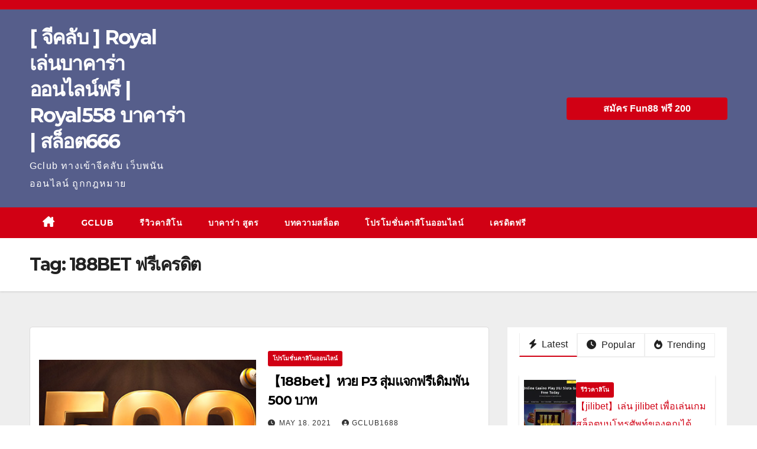

--- FILE ---
content_type: text/html; charset=UTF-8
request_url: https://royal1688.com/tag/188bet-%E0%B8%9F%E0%B8%A3%E0%B8%B5%E0%B9%80%E0%B8%84%E0%B8%A3%E0%B8%94%E0%B8%B4%E0%B8%95/
body_size: 26244
content:
<!DOCTYPE html>
<html dir="ltr" lang="en-US">
<head>
<meta name="viewport" content="width=device-width, initial-scale=1.0">
<meta charset="UTF-8">
<meta name="robots" content="max-image-preview:large" />
<meta name="generator" content="All in One SEO Pro (AIOSEO) 4.3.0 " />
<meta name="generator" content="WordPress 6.4.7" />
<meta name="generator" content="Elementor 3.18.3; features: e_dom_optimization, e_optimized_assets_loading, e_optimized_css_loading, e_font_icon_svg, additional_custom_breakpoints, block_editor_assets_optimize, e_image_loading_optimization; settings: css_print_method-external, google_font-disabled, font_display-swap">
<meta name="msapplication-TileImage" content="https://royal1688.com/wp-content/uploads/2024/03/cropped-unnamed-32x32-1.png" />


<script id="bv-lazyload-images" data-cfasync="false" bv-exclude="true">var __defProp=Object.defineProperty;var __name=(target,value)=>__defProp(target,"name",{value,configurable:!0});var bv_lazyload_event_listener="load",bv_lazyload_events=["mousemove","click","keydown","wheel","touchmove","touchend"],bv_use_srcset_attr=!1,bv_style_observer,img_observer,picture_lazy_observer;bv_lazyload_event_listener=="load"?window.addEventListener("load",event=>{handle_lazyload_images()}):bv_lazyload_event_listener=="readystatechange"&&document.addEventListener("readystatechange",event=>{document.readyState==="interactive"&&handle_lazyload_images()});function add_lazyload_image_event_listeners(handle_lazyload_images2){bv_lazyload_events.forEach(function(event){document.addEventListener(event,handle_lazyload_images2,!0)})}__name(add_lazyload_image_event_listeners,"add_lazyload_image_event_listeners");function remove_lazyload_image_event_listeners(){bv_lazyload_events.forEach(function(event){document.removeEventListener(event,handle_lazyload_images,!0)})}__name(remove_lazyload_image_event_listeners,"remove_lazyload_image_event_listeners");function bv_replace_lazyloaded_image_url(element2){let src_value=element2.getAttribute("bv-data-src"),srcset_value=element2.getAttribute("bv-data-srcset"),currentSrc=element2.getAttribute("src");currentSrc&&currentSrc.startsWith("data:image/svg+xml")&&(bv_use_srcset_attr&&srcset_value&&element2.setAttribute("srcset",srcset_value),src_value&&element2.setAttribute("src",src_value))}__name(bv_replace_lazyloaded_image_url,"bv_replace_lazyloaded_image_url");function bv_replace_inline_style_image_url(element2){let bv_style_attr=element2.getAttribute("bv-data-style");if(console.log(bv_style_attr),bv_style_attr){let currentStyles=element2.getAttribute("style")||"",newStyle=currentStyles+(currentStyles?";":"")+bv_style_attr;element2.setAttribute("style",newStyle)}else console.log("BV_STYLE_ATTRIBUTE_NOT_FOUND : "+entry)}__name(bv_replace_inline_style_image_url,"bv_replace_inline_style_image_url");function handleLazyloadImages(entries){entries.map(entry2=>{entry2.isIntersecting&&(bv_replace_lazyloaded_image_url(entry2.target),img_observer.unobserve(entry2.target))})}__name(handleLazyloadImages,"handleLazyloadImages");function handleOnscreenInlineStyleImages(entries){entries.map(entry2=>{entry2.isIntersecting&&(bv_replace_inline_style_image_url(entry2.target),bv_style_observer.unobserve(entry2.target))})}__name(handleOnscreenInlineStyleImages,"handleOnscreenInlineStyleImages");function handlePictureTags(entries){entries.map(entry2=>{entry2.isIntersecting&&(bv_replace_picture_tag_url(entry2.target),picture_lazy_observer.unobserve(entry2.target))})}__name(handlePictureTags,"handlePictureTags");function bv_replace_picture_tag_url(element2){const child_elements=element2.children;for(let i=0;i<child_elements.length;i++){let child_elem=child_elements[i],_srcset=child_elem.getAttribute("bv-data-srcset"),_src=child_elem.getAttribute("bv-data-src");_srcset&&child_elem.setAttribute("srcset",_srcset),_src&&child_elem.setAttribute("src",_src),bv_replace_picture_tag_url(child_elem)}}__name(bv_replace_picture_tag_url,"bv_replace_picture_tag_url"),"IntersectionObserver"in window&&(bv_style_observer=new IntersectionObserver(handleOnscreenInlineStyleImages),img_observer=new IntersectionObserver(handleLazyloadImages),picture_lazy_observer=new IntersectionObserver(handlePictureTags));function handle_lazyload_images(){"IntersectionObserver"in window?(document.querySelectorAll(".bv-lazyload-bg-style").forEach(target_element=>{bv_style_observer.observe(target_element)}),document.querySelectorAll(".bv-lazyload-tag-img").forEach(img_element=>{img_observer.observe(img_element)}),document.querySelectorAll(".bv-lazyload-picture").forEach(picture_element=>{picture_lazy_observer.observe(picture_element)})):(document.querySelectorAll(".bv-lazyload-bg-style").forEach(target_element=>{bv_replace_inline_style_image_url(target_element)}),document.querySelectorAll(".bv-lazyload-tag-img").forEach(target_element=>{bv_replace_lazyloaded_image_url(target_element)}),document.querySelectorAll(".bv-lazyload-picture").forEach(picture_element=>{bv_replace_picture_tag_url(element)}))}__name(handle_lazyload_images,"handle_lazyload_images");
</script>

<script id="bv-dl-scripts-list" data-cfasync="false" bv-exclude="true">
var scriptAttrs = [{"attrs":{"src":"https:\/\/royal1688.com\/wp-content\/uploads\/al_opt_content\/SCRIPT\/royal1688.com\/688e88e15612b78b502455a7-7ddc23397e9207d5fe64fa4e2499dac4-1754171723.js","id":"bv-aggregate-core-0","defer":true,"data-cfasync":"false","async":false,"bv_inline_delayed":false},"bv_unique_id":"U5L6jaiRaw0UmbxUAuCB","reference":17},{"attrs":{"type":"text\/javascript","defer":true,"data-cfasync":"false","bv_inline_delayed":true,"async":false},"bv_unique_id":"Twna5rUMGLNmFiQzFUeE","reference":0},{"attrs":{"src":"https:\/\/www.google-analytics.com\/analytics.js","defer":true,"data-cfasync":"false","async":false,"bv_inline_delayed":false},"bv_unique_id":"uCHIrIGqhw6e7WQvns2o","reference":1},{"attrs":{"defer":true,"data-cfasync":"false","bv_inline_delayed":true,"type":"text\/javascript","async":false},"bv_unique_id":"a7aLy0dzoMIm4U3chvHL","reference":2},{"attrs":{"src":"https:\/\/royal1688.com\/wp-content\/uploads\/al_opt_content\/SCRIPT\/royal1688.com\/.\/wp-content\/themes\/newsup\/js\/688e88e15612b78b502455a7\/688e88e15612b78b502455a7-074109ca32878d34aa0b126770498c1a_navigation.js?ver=6.4.5","id":"newsup-navigation-js","defer":true,"data-cfasync":"false","async":false,"bv_inline_delayed":false},"bv_unique_id":"QOnBCFr036FHtMCQhZdv","reference":5},{"attrs":{"src":"https:\/\/royal1688.com\/wp-content\/uploads\/al_opt_content\/SCRIPT\/royal1688.com\/.\/wp-content\/themes\/newsup\/js\/688e88e15612b78b502455a7\/688e88e15612b78b502455a7-14cc83277e781f1a3b090695d16fe045_bootstrap.js?ver=6.4.5","id":"bootstrap-js","defer":true,"data-cfasync":"false","async":false,"bv_inline_delayed":false},"bv_unique_id":"3zkjUERRlXLtW1UHRVgS","reference":6},{"attrs":{"src":"https:\/\/royal1688.com\/wp-content\/uploads\/al_opt_content\/SCRIPT\/royal1688.com\/.\/wp-content\/themes\/newsup\/js\/688e88e15612b78b502455a7\/688e88e15612b78b502455a7-8c52f27fcac36c7667f8fb846e1e94d5_owl.carousel.min.js?ver=6.4.5","id":"owl-carousel-min-js","defer":true,"data-cfasync":"false","async":false,"bv_inline_delayed":false},"bv_unique_id":"BGQbdXCo2hk1FTDBIbFW","reference":7},{"attrs":{"src":"https:\/\/royal1688.com\/wp-content\/uploads\/al_opt_content\/SCRIPT\/royal1688.com\/.\/wp-content\/themes\/newsup\/js\/688e88e15612b78b502455a7\/688e88e15612b78b502455a7-990c7f72521b0a27c9c858b8ccd54ea8_jquery.smartmenus.js?ver=6.4.5","id":"smartmenus-js-js","defer":true,"data-cfasync":"false","async":false,"bv_inline_delayed":false},"bv_unique_id":"06A00QZbAxv3Aw10pJUx","reference":8},{"attrs":{"src":"https:\/\/royal1688.com\/wp-content\/uploads\/al_opt_content\/SCRIPT\/royal1688.com\/.\/wp-content\/themes\/newsup\/js\/688e88e15612b78b502455a7\/688e88e15612b78b502455a7-c9e5a0446d6d895f2c610dab5fab60cd_jquery.smartmenus.bootstrap.js?ver=6.4.5","id":"bootstrap-smartmenus-js-js","defer":true,"data-cfasync":"false","async":false,"bv_inline_delayed":false},"bv_unique_id":"mP4GnzvGMCebGP5t2wff","reference":9},{"attrs":{"src":"https:\/\/royal1688.com\/wp-content\/uploads\/al_opt_content\/SCRIPT\/royal1688.com\/.\/wp-content\/themes\/newsup\/js\/688e88e15612b78b502455a7\/688e88e15612b78b502455a7-194be63a342cce7446cc7fccc8a38cab_jquery.marquee.js?ver=6.4.5","id":"newsup-marquee-js-js","defer":true,"data-cfasync":"false","async":false,"bv_inline_delayed":false},"bv_unique_id":"vnihTcwp4wTEbaBnEhhO","reference":10},{"attrs":{"src":"https:\/\/royal1688.com\/wp-content\/uploads\/al_opt_content\/SCRIPT\/royal1688.com\/.\/wp-content\/themes\/newsup\/js\/688e88e15612b78b502455a7\/688e88e15612b78b502455a7-36d7f23d9f276a58aefe849a7d66aa6e_main.js?ver=6.4.5","id":"newsup-main-js-js","defer":true,"data-cfasync":"false","async":false,"bv_inline_delayed":false},"bv_unique_id":"Dc0WuDNfdbdgKgc8ldPy","reference":11},{"attrs":{"src":"https:\/\/www.googletagmanager.com\/gtag\/js?id=G-L97VZ1MT4M","defer":true,"data-cfasync":"false","async":false,"bv_inline_delayed":false},"bv_unique_id":"nJ7qjaAUjeoEUQlGCn7k","reference":12},{"attrs":{"defer":true,"data-cfasync":"false","bv_inline_delayed":true,"type":"text\/javascript","async":false},"bv_unique_id":"mR0TcRZMhRfbf7Z4Jj8M","reference":13},{"attrs":{"type":"text\/javascript","defer":true,"data-cfasync":"false","bv_inline_delayed":true,"async":false},"bv_unique_id":"06HYcgA2bwXT0tOqmZTm","reference":14},{"attrs":{"src":"https:\/\/royal1688.com\/wp-content\/uploads\/al_opt_content\/SCRIPT\/royal1688.com\/.\/wp-content\/themes\/newsup\/js\/688e88e15612b78b502455a7\/688e88e15612b78b502455a7-3c48b26f19385dc3596d26799aea0639_custom.js?ver=6.4.5","id":"newsup-custom-js","defer":true,"data-cfasync":"false","async":false,"bv_inline_delayed":false},"bv_unique_id":"YtF6ZGdrX8cedB2rm0LI","reference":15},{"attrs":{"defer":true,"data-cfasync":"false","bv_inline_delayed":true,"type":"text\/javascript","async":false},"bv_unique_id":"gbagLYaaUguHOtUI51Zd","reference":16},{"attrs":{"src":"data:text\/javascript;base64, [base64]","id":"bv-trigger-listener","type":"text\/javascript","defer":true,"async":false},"bv_unique_id":"d6fe9c24159ed4a27d224d91c70f8fdc","reference":100000000}];
</script>
<template id="U5L6jaiRaw0UmbxUAuCB"></template>
<script id="bv-web-worker" type="javascript/worker" data-cfasync="false" bv-exclude="true">var __defProp=Object.defineProperty;var __name=(target,value)=>__defProp(target,"name",{value,configurable:!0});self.onmessage=function(e){var counter=e.data.fetch_urls.length;e.data.fetch_urls.forEach(function(fetch_url){loadUrl(fetch_url,function(){console.log("DONE: "+fetch_url),counter=counter-1,counter===0&&self.postMessage({status:"SUCCESS"})})})};async function loadUrl(fetch_url,callback){try{var request=new Request(fetch_url,{mode:"no-cors",redirect:"follow"});await fetch(request),callback()}catch(fetchError){console.log("Fetch Error loading URL:",fetchError);try{var xhr=new XMLHttpRequest;xhr.onerror=callback,xhr.onload=callback,xhr.responseType="blob",xhr.open("GET",fetch_url,!0),xhr.send()}catch(xhrError){console.log("XHR Error loading URL:",xhrError),callback()}}}__name(loadUrl,"loadUrl");
</script>
<script id="bv-web-worker-handler" data-cfasync="false" bv-exclude="true">var __defProp=Object.defineProperty;var __name=(target,value)=>__defProp(target,"name",{value,configurable:!0});if(typeof scriptAttrs<"u"&&Array.isArray(scriptAttrs)&&scriptAttrs.length>0){const lastElement=scriptAttrs[scriptAttrs.length-1];if(lastElement.attrs&&lastElement.attrs.id==="bv-trigger-listener"){var bv_custom_ready_state_value="loading";Object.defineProperty(document,"readyState",{get:__name(function(){return bv_custom_ready_state_value},"get"),set:__name(function(){},"set")})}}if(typeof scriptAttrs>"u"||!Array.isArray(scriptAttrs))var scriptAttrs=[];if(typeof linkStyleAttrs>"u"||!Array.isArray(linkStyleAttrs))var linkStyleAttrs=[];var js_dom_loaded=!1;document.addEventListener("DOMContentLoaded",()=>{js_dom_loaded=!0});const EVENTS=["mousemove","click","keydown","wheel","touchmove","touchend"];var scriptUrls=[],styleUrls=[],bvEventCalled=!1,workerFinished=!1,functionExec=!1;scriptAttrs.forEach((scriptAttr,index)=>{scriptAttr.attrs.src&&!scriptAttr.attrs.src.includes("data:text/javascript")&&(scriptUrls[index]=scriptAttr.attrs.src)}),linkStyleAttrs.forEach((linkAttr,index)=>{styleUrls[index]=linkAttr.attrs.href});var fetchUrls=styleUrls.concat(scriptUrls);function addEventListeners(bvEventHandler2){EVENTS.forEach(function(event){document.addEventListener(event,bvEventFired,!0),document.addEventListener(event,bvEventHandler2,!0)})}__name(addEventListeners,"addEventListeners");function removeEventListeners(){EVENTS.forEach(function(event){document.removeEventListener(event,bvEventHandler,!0)})}__name(removeEventListeners,"removeEventListeners");function bvEventFired(){bvEventCalled||(bvEventCalled=!0,workerFinished=!0)}__name(bvEventFired,"bvEventFired");function bvGetElement(attributes,element){Object.keys(attributes).forEach(function(attr){attr==="async"?element.async=attributes[attr]:attr==="innerHTML"?element.innerHTML=atob(attributes[attr]):element.setAttribute(attr,attributes[attr])})}__name(bvGetElement,"bvGetElement");function bvAddElement(attr,element){var attributes=attr.attrs;if(attributes.bv_inline_delayed){let bvScriptId=attr.bv_unique_id,bvScriptElement=document.querySelector("[bv_unique_id='"+bvScriptId+"']");bvScriptElement?(!attributes.innerHTML&&!attributes.src&&bvScriptElement.textContent.trim()!==""&&(attributes.src="data:text/javascript;base64, "+btoa(unescape(encodeURIComponent(bvScriptElement.textContent)))),bvGetElement(attributes,element),bvScriptElement.after(element)):console.log(`Script not found for ${bvScriptId}`)}else{bvGetElement(attributes,element);var templateId=attr.bv_unique_id,targetElement=document.querySelector("[id='"+templateId+"']");targetElement&&targetElement.after(element)}}__name(bvAddElement,"bvAddElement");function bvEventHandler(){if(console.log("EVENT FIRED"),js_dom_loaded&&bvEventCalled&&workerFinished&&!functionExec){functionExec=!0;const bv_style_elements=document.querySelectorAll('style[type="bv_inline_delayed_css"], template[id]');bv_custom_ready_state_value==="loading"&&(bv_custom_ready_state_value="interactive"),bv_style_elements.forEach(element=>{if(element.tagName.toLowerCase()==="style")element.type="text/css",console.log("INLINE STYLE ENABLED");else if(element.tagName.toLowerCase()==="template"){var templateId=element.id,linkStyleAttr=linkStyleAttrs.find(attr=>attr.bv_unique_id===templateId);if(linkStyleAttr){var link=document.createElement("link");bvAddElement(linkStyleAttr,link),element.parentNode&&element.parentNode.replaceChild(link,element),console.log("EXTERNAL STYLE ADDED")}else console.log(`No linkStyleAttr found for template ID ${templateId}`)}}),linkStyleAttrs.forEach((linkStyleAttr,index)=>{console.log("STYLE ADDED");var element=document.createElement("link");bvAddElement(linkStyleAttr,element)}),scriptAttrs.forEach((scriptAttr,index)=>{console.log("JS ADDED");var element=document.createElement("script");bvAddElement(scriptAttr,element)}),removeEventListeners()}}__name(bvEventHandler,"bvEventHandler"),addEventListeners(bvEventHandler);var requestObject=window.URL||window.webkitURL,bvWorker=new Worker(requestObject.createObjectURL(new Blob([document.getElementById("bv-web-worker").textContent],{type:"text/javascript"})));bvWorker.onmessage=function(e){e.data.status==="SUCCESS"&&(console.log("WORKER_FINISHED"),workerFinished=!0,bvEventHandler())};var bv_load_event_fired=!1;addEventListener("load",()=>{bvEventHandler(),bv_call_fetch_urls(),bv_load_event_fired=!0});function bv_call_fetch_urls(){!bv_load_event_fired&&!workerFinished&&(bvWorker.postMessage({fetch_urls:fetchUrls}),bv_initiate_worker_timer())}__name(bv_call_fetch_urls,"bv_call_fetch_urls"),setTimeout(function(){bv_call_fetch_urls()},5e3);function bv_initiate_worker_timer(){setTimeout(function(){workerFinished||(console.log("WORKER_TIMEDOUT"),workerFinished=!0,bvWorker.terminate()),bvEventHandler()},4e3)}__name(bv_initiate_worker_timer,"bv_initiate_worker_timer");
</script>



<link rel="profile" href="https://gmpg.org/xfn/11">
<title>188BET ฟรีเครดิต | [ จีคลับ ] Royal เล่นบาคาร่าออนไลน์ฟรี | Royal558 บาคาร่า | สล็อต666</title>

		
		
		<link rel="canonical" href="https://royal1688.com/tag/188bet-%E0%B8%9F%E0%B8%A3%E0%B8%B5%E0%B9%80%E0%B8%84%E0%B8%A3%E0%B8%94%E0%B8%B4%E0%B8%95/" />
		
		<script type="application/ld+json" class="aioseo-schema">
			{"@context":"https:\/\/schema.org","@graph":[{"@type":"BreadcrumbList","@id":"https:\/\/royal1688.com\/tag\/188bet-%E0%B8%9F%E0%B8%A3%E0%B8%B5%E0%B9%80%E0%B8%84%E0%B8%A3%E0%B8%94%E0%B8%B4%E0%B8%95\/#breadcrumblist","itemListElement":[{"@type":"ListItem","@id":"https:\/\/royal1688.com\/#listItem","position":1,"item":{"@type":"WebPage","@id":"https:\/\/royal1688.com\/","name":"Home","description":"Gclub \u0e17\u0e32\u0e07\u0e40\u0e02\u0e49\u0e32\u0e08\u0e35\u0e04\u0e25\u0e31\u0e1a \u0e40\u0e27\u0e47\u0e1a\u0e1e\u0e19\u0e31\u0e19\u0e2d\u0e2d\u0e19\u0e44\u0e25\u0e19\u0e4c \u0e16\u0e39\u0e01\u0e01\u0e0e\u0e2b\u0e21\u0e32\u0e22","url":"https:\/\/royal1688.com\/"},"nextItem":"https:\/\/royal1688.com\/tag\/188bet-%e0%b8%9f%e0%b8%a3%e0%b8%b5%e0%b9%80%e0%b8%84%e0%b8%a3%e0%b8%94%e0%b8%b4%e0%b8%95\/#listItem"},{"@type":"ListItem","@id":"https:\/\/royal1688.com\/tag\/188bet-%e0%b8%9f%e0%b8%a3%e0%b8%b5%e0%b9%80%e0%b8%84%e0%b8%a3%e0%b8%94%e0%b8%b4%e0%b8%95\/#listItem","position":2,"item":{"@type":"WebPage","@id":"https:\/\/royal1688.com\/tag\/188bet-%e0%b8%9f%e0%b8%a3%e0%b8%b5%e0%b9%80%e0%b8%84%e0%b8%a3%e0%b8%94%e0%b8%b4%e0%b8%95\/","name":"188BET \u0e1f\u0e23\u0e35\u0e40\u0e04\u0e23\u0e14\u0e34\u0e15","url":"https:\/\/royal1688.com\/tag\/188bet-%e0%b8%9f%e0%b8%a3%e0%b8%b5%e0%b9%80%e0%b8%84%e0%b8%a3%e0%b8%94%e0%b8%b4%e0%b8%95\/"},"previousItem":"https:\/\/royal1688.com\/#listItem"}]},{"@type":"CollectionPage","@id":"https:\/\/royal1688.com\/tag\/188bet-%E0%B8%9F%E0%B8%A3%E0%B8%B5%E0%B9%80%E0%B8%84%E0%B8%A3%E0%B8%94%E0%B8%B4%E0%B8%95\/#collectionpage","url":"https:\/\/royal1688.com\/tag\/188bet-%E0%B8%9F%E0%B8%A3%E0%B8%B5%E0%B9%80%E0%B8%84%E0%B8%A3%E0%B8%94%E0%B8%B4%E0%B8%95\/","name":"188BET \u0e1f\u0e23\u0e35\u0e40\u0e04\u0e23\u0e14\u0e34\u0e15 | [ \u0e08\u0e35\u0e04\u0e25\u0e31\u0e1a ] Royal \u0e40\u0e25\u0e48\u0e19\u0e1a\u0e32\u0e04\u0e32\u0e23\u0e48\u0e32\u0e2d\u0e2d\u0e19\u0e44\u0e25\u0e19\u0e4c\u0e1f\u0e23\u0e35 | Royal558 \u0e1a\u0e32\u0e04\u0e32\u0e23\u0e48\u0e32 | \u0e2a\u0e25\u0e47\u0e2d\u0e15666","inLanguage":"en-US","isPartOf":{"@id":"https:\/\/royal1688.com\/#website"},"breadcrumb":{"@id":"https:\/\/royal1688.com\/tag\/188bet-%E0%B8%9F%E0%B8%A3%E0%B8%B5%E0%B9%80%E0%B8%84%E0%B8%A3%E0%B8%94%E0%B8%B4%E0%B8%95\/#breadcrumblist"}},{"@type":"Organization","@id":"https:\/\/royal1688.com\/#organization","name":"[ \u0e08\u0e35\u0e04\u0e25\u0e31\u0e1a ] Royal \u0e40\u0e25\u0e48\u0e19\u0e1a\u0e32\u0e04\u0e32\u0e23\u0e48\u0e32\u0e2d\u0e2d\u0e19\u0e44\u0e25\u0e19\u0e4c\u0e1f\u0e23\u0e35 | Royal558 \u0e1a\u0e32\u0e04\u0e32\u0e23\u0e48\u0e32 | \u0e2a\u0e25\u0e47\u0e2d\u0e15666","url":"https:\/\/royal1688.com\/"},{"@type":"WebSite","@id":"https:\/\/royal1688.com\/#website","url":"https:\/\/royal1688.com\/","name":"Fun88 \u0e04\u0e37\u0e2d\u0e04\u0e32\u0e2a\u0e34\u0e42\u0e19 pg slot \u0e17\u0e35\u0e48\u0e14\u0e35\u0e17\u0e35\u0e48\u0e2a\u0e38\u0e14\u0e02\u0e2d\u0e07\u0e1b\u0e23\u0e30\u0e40\u0e17\u0e28\u0e44\u0e17\u0e22 \u0e25\u0e07\u0e17\u0e30\u0e40\u0e1a\u0e35\u0e22\u0e19\u0e40\u0e1e\u0e37\u0e48\u0e2d\u0e23\u0e31\u0e1a\u0e42\u0e1a\u0e19\u0e31\u0e2a\u0e1f\u0e23\u0e35!","description":"Gclub \u0e17\u0e32\u0e07\u0e40\u0e02\u0e49\u0e32\u0e08\u0e35\u0e04\u0e25\u0e31\u0e1a \u0e40\u0e27\u0e47\u0e1a\u0e1e\u0e19\u0e31\u0e19\u0e2d\u0e2d\u0e19\u0e44\u0e25\u0e19\u0e4c \u0e16\u0e39\u0e01\u0e01\u0e0e\u0e2b\u0e21\u0e32\u0e22","inLanguage":"en-US","publisher":{"@id":"https:\/\/royal1688.com\/#organization"}}]}
		</script>
		<script type="bv_inline_delayed_js" bv_unique_id="Twna5rUMGLNmFiQzFUeE" defer="1" data-cfasync="false" bv_inline_delayed="1" async="">window.ga=window.ga||function(){(ga.q=ga.q||[]).push(arguments)};ga.l=+new Date;
			ga('create', "bacc7788", 'auto');
			ga('send', 'pageview');</script>
		<template id="uCHIrIGqhw6e7WQvns2o"></template>
		

<link rel='dns-prefetch' href='//fonts.googleapis.com' />
<link rel="alternate" type="application/rss+xml" title="[ จีคลับ ] Royal เล่นบาคาร่าออนไลน์ฟรี | Royal558 บาคาร่า | สล็อต666 &raquo; Feed" href="https://royal1688.com/feed/" />
<link rel="alternate" type="application/rss+xml" title="[ จีคลับ ] Royal เล่นบาคาร่าออนไลน์ฟรี | Royal558 บาคาร่า | สล็อต666 &raquo; Comments Feed" href="https://royal1688.com/comments/feed/" />
<link rel="alternate" type="application/rss+xml" title="[ จีคลับ ] Royal เล่นบาคาร่าออนไลน์ฟรี | Royal558 บาคาร่า | สล็อต666 &raquo; 188BET ฟรีเครดิต Tag Feed" href="https://royal1688.com/tag/188bet-%e0%b8%9f%e0%b8%a3%e0%b8%b5%e0%b9%80%e0%b8%84%e0%b8%a3%e0%b8%94%e0%b8%b4%e0%b8%95/feed/" />
<script type="bv_inline_delayed_js" bv_unique_id="a7aLy0dzoMIm4U3chvHL" defer="1" data-cfasync="false" bv_inline_delayed="1" async="">window._wpemojiSettings = {"baseUrl":"https:\/\/s.w.org\/images\/core\/emoji\/14.0.0\/72x72\/","ext":".png","svgUrl":"https:\/\/s.w.org\/images\/core\/emoji\/14.0.0\/svg\/","svgExt":".svg","source":{"concatemoji":"https:\/\/royal1688.com\/wp-includes\/js\/wp-emoji-release.min.js?ver=6.4.7"}};
/*! This file is auto-generated */
!function(i,n){var o,s,e;function c(e){try{var t={supportTests:e,timestamp:(new Date).valueOf()};sessionStorage.setItem(o,JSON.stringify(t))}catch(e){}}function p(e,t,n){e.clearRect(0,0,e.canvas.width,e.canvas.height),e.fillText(t,0,0);var t=new Uint32Array(e.getImageData(0,0,e.canvas.width,e.canvas.height).data),r=(e.clearRect(0,0,e.canvas.width,e.canvas.height),e.fillText(n,0,0),new Uint32Array(e.getImageData(0,0,e.canvas.width,e.canvas.height).data));return t.every(function(e,t){return e===r[t]})}function u(e,t,n){switch(t){case"flag":return n(e,"\ud83c\udff3\ufe0f\u200d\u26a7\ufe0f","\ud83c\udff3\ufe0f\u200b\u26a7\ufe0f")?!1:!n(e,"\ud83c\uddfa\ud83c\uddf3","\ud83c\uddfa\u200b\ud83c\uddf3")&&!n(e,"\ud83c\udff4\udb40\udc67\udb40\udc62\udb40\udc65\udb40\udc6e\udb40\udc67\udb40\udc7f","\ud83c\udff4\u200b\udb40\udc67\u200b\udb40\udc62\u200b\udb40\udc65\u200b\udb40\udc6e\u200b\udb40\udc67\u200b\udb40\udc7f");case"emoji":return!n(e,"\ud83e\udef1\ud83c\udffb\u200d\ud83e\udef2\ud83c\udfff","\ud83e\udef1\ud83c\udffb\u200b\ud83e\udef2\ud83c\udfff")}return!1}function f(e,t,n){var r="undefined"!=typeof WorkerGlobalScope&&self instanceof WorkerGlobalScope?new OffscreenCanvas(300,150):i.createElement("canvas"),a=r.getContext("2d",{willReadFrequently:!0}),o=(a.textBaseline="top",a.font="600 32px Arial",{});return e.forEach(function(e){o[e]=t(a,e,n)}),o}function t(e){var t=i.createElement("script");t.src=e,t.defer=!0,i.head.appendChild(t)}"undefined"!=typeof Promise&&(o="wpEmojiSettingsSupports",s=["flag","emoji"],n.supports={everything:!0,everythingExceptFlag:!0},e=new Promise(function(e){i.addEventListener("DOMContentLoaded",e,{once:!0})}),new Promise(function(t){var n=function(){try{var e=JSON.parse(sessionStorage.getItem(o));if("object"==typeof e&&"number"==typeof e.timestamp&&(new Date).valueOf()<e.timestamp+604800&&"object"==typeof e.supportTests)return e.supportTests}catch(e){}return null}();if(!n){if("undefined"!=typeof Worker&&"undefined"!=typeof OffscreenCanvas&&"undefined"!=typeof URL&&URL.createObjectURL&&"undefined"!=typeof Blob)try{var e="postMessage("+f.toString()+"("+[JSON.stringify(s),u.toString(),p.toString()].join(",")+"));",r=new Blob([e],{type:"text/javascript"}),a=new Worker(URL.createObjectURL(r),{name:"wpTestEmojiSupports"});return void(a.onmessage=function(e){c(n=e.data),a.terminate(),t(n)})}catch(e){}c(n=f(s,u,p))}t(n)}).then(function(e){for(var t in e)n.supports[t]=e[t],n.supports.everything=n.supports.everything&&n.supports[t],"flag"!==t&&(n.supports.everythingExceptFlag=n.supports.everythingExceptFlag&&n.supports[t]);n.supports.everythingExceptFlag=n.supports.everythingExceptFlag&&!n.supports.flag,n.DOMReady=!1,n.readyCallback=function(){n.DOMReady=!0}}).then(function(){return e}).then(function(){var e;n.supports.everything||(n.readyCallback(),(e=n.source||{}).concatemoji?t(e.concatemoji):e.wpemoji&&e.twemoji&&(t(e.twemoji),t(e.wpemoji)))}))}((window,document),window._wpemojiSettings);</script>
<style id='wp-emoji-styles-inline-css'>

	img.wp-smiley, img.emoji {
		display: inline !important;
		border: none !important;
		box-shadow: none !important;
		height: 1em !important;
		width: 1em !important;
		margin: 0 0.07em !important;
		vertical-align: -0.1em !important;
		background: none !important;
		padding: 0 !important;
	}
</style>
<link rel='stylesheet' id='wp-block-library-css' href='https://royal1688.com/wp-includes/css/dist/block-library/style.min.css?ver=6.4.7' media='all' />
<style id='classic-theme-styles-inline-css'>
/*! This file is auto-generated */
.wp-block-button__link{color:#fff;background-color:#32373c;border-radius:9999px;box-shadow:none;text-decoration:none;padding:calc(.667em + 2px) calc(1.333em + 2px);font-size:1.125em}.wp-block-file__button{background:#32373c;color:#fff;text-decoration:none}
</style>
<style id='global-styles-inline-css'>
body{--wp--preset--color--black: #000000;--wp--preset--color--cyan-bluish-gray: #abb8c3;--wp--preset--color--white: #ffffff;--wp--preset--color--pale-pink: #f78da7;--wp--preset--color--vivid-red: #cf2e2e;--wp--preset--color--luminous-vivid-orange: #ff6900;--wp--preset--color--luminous-vivid-amber: #fcb900;--wp--preset--color--light-green-cyan: #7bdcb5;--wp--preset--color--vivid-green-cyan: #00d084;--wp--preset--color--pale-cyan-blue: #8ed1fc;--wp--preset--color--vivid-cyan-blue: #0693e3;--wp--preset--color--vivid-purple: #9b51e0;--wp--preset--gradient--vivid-cyan-blue-to-vivid-purple: linear-gradient(135deg,rgba(6,147,227,1) 0%,rgb(155,81,224) 100%);--wp--preset--gradient--light-green-cyan-to-vivid-green-cyan: linear-gradient(135deg,rgb(122,220,180) 0%,rgb(0,208,130) 100%);--wp--preset--gradient--luminous-vivid-amber-to-luminous-vivid-orange: linear-gradient(135deg,rgba(252,185,0,1) 0%,rgba(255,105,0,1) 100%);--wp--preset--gradient--luminous-vivid-orange-to-vivid-red: linear-gradient(135deg,rgba(255,105,0,1) 0%,rgb(207,46,46) 100%);--wp--preset--gradient--very-light-gray-to-cyan-bluish-gray: linear-gradient(135deg,rgb(238,238,238) 0%,rgb(169,184,195) 100%);--wp--preset--gradient--cool-to-warm-spectrum: linear-gradient(135deg,rgb(74,234,220) 0%,rgb(151,120,209) 20%,rgb(207,42,186) 40%,rgb(238,44,130) 60%,rgb(251,105,98) 80%,rgb(254,248,76) 100%);--wp--preset--gradient--blush-light-purple: linear-gradient(135deg,rgb(255,206,236) 0%,rgb(152,150,240) 100%);--wp--preset--gradient--blush-bordeaux: linear-gradient(135deg,rgb(254,205,165) 0%,rgb(254,45,45) 50%,rgb(107,0,62) 100%);--wp--preset--gradient--luminous-dusk: linear-gradient(135deg,rgb(255,203,112) 0%,rgb(199,81,192) 50%,rgb(65,88,208) 100%);--wp--preset--gradient--pale-ocean: linear-gradient(135deg,rgb(255,245,203) 0%,rgb(182,227,212) 50%,rgb(51,167,181) 100%);--wp--preset--gradient--electric-grass: linear-gradient(135deg,rgb(202,248,128) 0%,rgb(113,206,126) 100%);--wp--preset--gradient--midnight: linear-gradient(135deg,rgb(2,3,129) 0%,rgb(40,116,252) 100%);--wp--preset--font-size--small: 13px;--wp--preset--font-size--medium: 20px;--wp--preset--font-size--large: 36px;--wp--preset--font-size--x-large: 42px;--wp--preset--spacing--20: 0.44rem;--wp--preset--spacing--30: 0.67rem;--wp--preset--spacing--40: 1rem;--wp--preset--spacing--50: 1.5rem;--wp--preset--spacing--60: 2.25rem;--wp--preset--spacing--70: 3.38rem;--wp--preset--spacing--80: 5.06rem;--wp--preset--shadow--natural: 6px 6px 9px rgba(0, 0, 0, 0.2);--wp--preset--shadow--deep: 12px 12px 50px rgba(0, 0, 0, 0.4);--wp--preset--shadow--sharp: 6px 6px 0px rgba(0, 0, 0, 0.2);--wp--preset--shadow--outlined: 6px 6px 0px -3px rgba(255, 255, 255, 1), 6px 6px rgba(0, 0, 0, 1);--wp--preset--shadow--crisp: 6px 6px 0px rgba(0, 0, 0, 1);}:where(.is-layout-flex){gap: 0.5em;}:where(.is-layout-grid){gap: 0.5em;}body .is-layout-flow > .alignleft{float: left;margin-inline-start: 0;margin-inline-end: 2em;}body .is-layout-flow > .alignright{float: right;margin-inline-start: 2em;margin-inline-end: 0;}body .is-layout-flow > .aligncenter{margin-left: auto !important;margin-right: auto !important;}body .is-layout-constrained > .alignleft{float: left;margin-inline-start: 0;margin-inline-end: 2em;}body .is-layout-constrained > .alignright{float: right;margin-inline-start: 2em;margin-inline-end: 0;}body .is-layout-constrained > .aligncenter{margin-left: auto !important;margin-right: auto !important;}body .is-layout-constrained > :where(:not(.alignleft):not(.alignright):not(.alignfull)){max-width: var(--wp--style--global--content-size);margin-left: auto !important;margin-right: auto !important;}body .is-layout-constrained > .alignwide{max-width: var(--wp--style--global--wide-size);}body .is-layout-flex{display: flex;}body .is-layout-flex{flex-wrap: wrap;align-items: center;}body .is-layout-flex > *{margin: 0;}body .is-layout-grid{display: grid;}body .is-layout-grid > *{margin: 0;}:where(.wp-block-columns.is-layout-flex){gap: 2em;}:where(.wp-block-columns.is-layout-grid){gap: 2em;}:where(.wp-block-post-template.is-layout-flex){gap: 1.25em;}:where(.wp-block-post-template.is-layout-grid){gap: 1.25em;}.has-black-color{color: var(--wp--preset--color--black) !important;}.has-cyan-bluish-gray-color{color: var(--wp--preset--color--cyan-bluish-gray) !important;}.has-white-color{color: var(--wp--preset--color--white) !important;}.has-pale-pink-color{color: var(--wp--preset--color--pale-pink) !important;}.has-vivid-red-color{color: var(--wp--preset--color--vivid-red) !important;}.has-luminous-vivid-orange-color{color: var(--wp--preset--color--luminous-vivid-orange) !important;}.has-luminous-vivid-amber-color{color: var(--wp--preset--color--luminous-vivid-amber) !important;}.has-light-green-cyan-color{color: var(--wp--preset--color--light-green-cyan) !important;}.has-vivid-green-cyan-color{color: var(--wp--preset--color--vivid-green-cyan) !important;}.has-pale-cyan-blue-color{color: var(--wp--preset--color--pale-cyan-blue) !important;}.has-vivid-cyan-blue-color{color: var(--wp--preset--color--vivid-cyan-blue) !important;}.has-vivid-purple-color{color: var(--wp--preset--color--vivid-purple) !important;}.has-black-background-color{background-color: var(--wp--preset--color--black) !important;}.has-cyan-bluish-gray-background-color{background-color: var(--wp--preset--color--cyan-bluish-gray) !important;}.has-white-background-color{background-color: var(--wp--preset--color--white) !important;}.has-pale-pink-background-color{background-color: var(--wp--preset--color--pale-pink) !important;}.has-vivid-red-background-color{background-color: var(--wp--preset--color--vivid-red) !important;}.has-luminous-vivid-orange-background-color{background-color: var(--wp--preset--color--luminous-vivid-orange) !important;}.has-luminous-vivid-amber-background-color{background-color: var(--wp--preset--color--luminous-vivid-amber) !important;}.has-light-green-cyan-background-color{background-color: var(--wp--preset--color--light-green-cyan) !important;}.has-vivid-green-cyan-background-color{background-color: var(--wp--preset--color--vivid-green-cyan) !important;}.has-pale-cyan-blue-background-color{background-color: var(--wp--preset--color--pale-cyan-blue) !important;}.has-vivid-cyan-blue-background-color{background-color: var(--wp--preset--color--vivid-cyan-blue) !important;}.has-vivid-purple-background-color{background-color: var(--wp--preset--color--vivid-purple) !important;}.has-black-border-color{border-color: var(--wp--preset--color--black) !important;}.has-cyan-bluish-gray-border-color{border-color: var(--wp--preset--color--cyan-bluish-gray) !important;}.has-white-border-color{border-color: var(--wp--preset--color--white) !important;}.has-pale-pink-border-color{border-color: var(--wp--preset--color--pale-pink) !important;}.has-vivid-red-border-color{border-color: var(--wp--preset--color--vivid-red) !important;}.has-luminous-vivid-orange-border-color{border-color: var(--wp--preset--color--luminous-vivid-orange) !important;}.has-luminous-vivid-amber-border-color{border-color: var(--wp--preset--color--luminous-vivid-amber) !important;}.has-light-green-cyan-border-color{border-color: var(--wp--preset--color--light-green-cyan) !important;}.has-vivid-green-cyan-border-color{border-color: var(--wp--preset--color--vivid-green-cyan) !important;}.has-pale-cyan-blue-border-color{border-color: var(--wp--preset--color--pale-cyan-blue) !important;}.has-vivid-cyan-blue-border-color{border-color: var(--wp--preset--color--vivid-cyan-blue) !important;}.has-vivid-purple-border-color{border-color: var(--wp--preset--color--vivid-purple) !important;}.has-vivid-cyan-blue-to-vivid-purple-gradient-background{background: var(--wp--preset--gradient--vivid-cyan-blue-to-vivid-purple) !important;}.has-light-green-cyan-to-vivid-green-cyan-gradient-background{background: var(--wp--preset--gradient--light-green-cyan-to-vivid-green-cyan) !important;}.has-luminous-vivid-amber-to-luminous-vivid-orange-gradient-background{background: var(--wp--preset--gradient--luminous-vivid-amber-to-luminous-vivid-orange) !important;}.has-luminous-vivid-orange-to-vivid-red-gradient-background{background: var(--wp--preset--gradient--luminous-vivid-orange-to-vivid-red) !important;}.has-very-light-gray-to-cyan-bluish-gray-gradient-background{background: var(--wp--preset--gradient--very-light-gray-to-cyan-bluish-gray) !important;}.has-cool-to-warm-spectrum-gradient-background{background: var(--wp--preset--gradient--cool-to-warm-spectrum) !important;}.has-blush-light-purple-gradient-background{background: var(--wp--preset--gradient--blush-light-purple) !important;}.has-blush-bordeaux-gradient-background{background: var(--wp--preset--gradient--blush-bordeaux) !important;}.has-luminous-dusk-gradient-background{background: var(--wp--preset--gradient--luminous-dusk) !important;}.has-pale-ocean-gradient-background{background: var(--wp--preset--gradient--pale-ocean) !important;}.has-electric-grass-gradient-background{background: var(--wp--preset--gradient--electric-grass) !important;}.has-midnight-gradient-background{background: var(--wp--preset--gradient--midnight) !important;}.has-small-font-size{font-size: var(--wp--preset--font-size--small) !important;}.has-medium-font-size{font-size: var(--wp--preset--font-size--medium) !important;}.has-large-font-size{font-size: var(--wp--preset--font-size--large) !important;}.has-x-large-font-size{font-size: var(--wp--preset--font-size--x-large) !important;}
.wp-block-navigation a:where(:not(.wp-element-button)){color: inherit;}
:where(.wp-block-post-template.is-layout-flex){gap: 1.25em;}:where(.wp-block-post-template.is-layout-grid){gap: 1.25em;}
:where(.wp-block-columns.is-layout-flex){gap: 2em;}:where(.wp-block-columns.is-layout-grid){gap: 2em;}
.wp-block-pullquote{font-size: 1.5em;line-height: 1.6;}
</style>
<link rel='stylesheet' id='newsup-fonts-css' href='//fonts.googleapis.com/css?family=Montserrat%3A400%2C500%2C700%2C800%7CWork%2BSans%3A300%2C400%2C500%2C600%2C700%2C800%2C900%26display%3Dswap&#038;subset=latin%2Clatin-ext' media='all' />
<link rel='stylesheet' id='bootstrap-css' href='https://royal1688.com/wp-content/themes/newsup/css/bootstrap.css?ver=6.4.7' media='all' />
<link rel='stylesheet' id='newsup-style-css' href='https://royal1688.com/wp-content/themes/newsberg/style.css?ver=6.4.7' media='all' />
<link rel='stylesheet' id='font-awesome-5-all-css' href='https://royal1688.com/wp-content/themes/newsup/css/font-awesome/css/all.min.css?ver=6.4.7' media='all' />
<link rel='stylesheet' id='font-awesome-4-shim-css' href='https://royal1688.com/wp-content/themes/newsup/css/font-awesome/css/v4-shims.min.css?ver=6.4.7' media='all' />
<link rel='stylesheet' id='owl-carousel-css' href='https://royal1688.com/wp-content/themes/newsup/css/owl.carousel.css?ver=6.4.7' media='all' />
<link rel='stylesheet' id='smartmenus-css' href='https://royal1688.com/wp-content/themes/newsup/css/jquery.smartmenus.bootstrap.css?ver=6.4.7' media='all' />
<link rel='stylesheet' id='newsup-custom-css-css' href='https://royal1688.com/wp-content/themes/newsup/inc/ansar/customize/css/customizer.css?ver=1.0' media='all' />
<link rel='stylesheet' id='elementor-lazyload-css' href='https://royal1688.com/wp-content/plugins/elementor/assets/css/modules/lazyload/frontend.min.css?ver=3.18.3' media='all' />
<link rel='stylesheet' id='newsup-style-parent-css' href='https://royal1688.com/wp-content/themes/newsup/style.css?ver=6.4.7' media='all' />
<link rel='stylesheet' id='newsberg-style-css' href='https://royal1688.com/wp-content/themes/newsberg/style.css?ver=1.0' media='all' />
<link rel='stylesheet' id='newsberg-default-css-css' href='https://royal1688.com/wp-content/themes/newsberg/css/colors/default.css?ver=6.4.7' media='all' />


<template id="QOnBCFr036FHtMCQhZdv"></template>
<template id="3zkjUERRlXLtW1UHRVgS"></template>
<template id="BGQbdXCo2hk1FTDBIbFW"></template>
<template id="06A00QZbAxv3Aw10pJUx"></template>
<template id="mP4GnzvGMCebGP5t2wff"></template>
<template id="vnihTcwp4wTEbaBnEhhO"></template>
<template id="Dc0WuDNfdbdgKgc8ldPy"></template>
<link rel="https://api.w.org/" href="https://royal1688.com/wp-json/" /><link rel="alternate" type="application/json" href="https://royal1688.com/wp-json/wp/v2/tags/88" /><link rel="EditURI" type="application/rsd+xml" title="RSD" href="https://royal1688.com/xmlrpc.php?rsd" />


<template id="nJ7qjaAUjeoEUQlGCn7k"></template>
<script type="bv_inline_delayed_js" bv_unique_id="mR0TcRZMhRfbf7Z4Jj8M" defer="1" data-cfasync="false" bv_inline_delayed="1" async="">window.dataLayer = window.dataLayer || [];
  function gtag(){dataLayer.push(arguments);}
  gtag('js', new Date());

  gtag('config', 'G-L97VZ1MT4M');</script> 
<style type="text/css" id="custom-background-css">
    .wrapper { background-color: #eee; }
</style>

    <style type="text/css">
            body .site-title a,
        body .site-description {
            color: ##143745;
        }

        .site-branding-text .site-title a {
                font-size: px;
            }

            @media only screen and (max-width: 640px) {
                .site-branding-text .site-title a {
                    font-size: 40px;

                }
            }

            @media only screen and (max-width: 375px) {
                .site-branding-text .site-title a {
                    font-size: 32px;

                }
            }

        </style>
    <link rel="icon" href="https://royal1688.com/wp-content/uploads/2024/03/cropped-unnamed-32x32-1.png" sizes="32x32" />
<link rel="icon" href="https://royal1688.com/wp-content/uploads/2024/03/cropped-unnamed-32x32-1.png" sizes="192x192" />
<link rel="apple-touch-icon" href="https://royal1688.com/wp-content/uploads/2024/03/cropped-unnamed-32x32-1.png" />

		<style id="wp-custom-css">
			.mg-nav-widget-area>.row{justify-content: space-between;}

.flex{display:flex;}
.review{padding:20px;box-shadow:0 0 20px #ddd;/*background:#121026*/;text-align:center;margin-top:-20px;}
.casinoLogo{max-width:80%;margin:0 auto;}
.star{display:block;height:16px; width: 98px; background:url(https://royal1688.com/wp-content/uploads/2020/07/star_rate.png) -2px -19px;;margin:10px auto;
} 
.ratetotal {display: block; height: 16px; width: 98px; background: url(https://royal1688.com/wp-content/uploads/2020/07/star_rate.png) -2px -2px;}
.promo{width:100%;clear:both; font-size:18px;}
.promo span{display:inline-block;font-weight:bold;font-size:20px;}
p.bottom{margin:0;}
a.btn{background:#d10014;display:block;color:#fff;}
.small-post-content{max-height:245px;overflow:hidden;}
.mg-posts-sec-inner{overflow:hidden;}
.mg-blog-post-box .img-responsive{width:100%;}
.mg-blog-category a{padding:8px;}

.mg-sec-title h3{
    background-color: #d10014;
    color: #fff;
}
.mg-sec-title h3 {
    margin: 0;
    font-weight: 700;
    line-height: 2.2;
    padding: 0 7px 0 15px;
    width: auto;
    height: auto;
    min-height: 40px;
    display: inline-block;
    position: relative;
    font-size: 18px;
}
.mg-sec-title h3::before {
    width: 0;
    position: absolute;
    right: -29px;
    top: 0;height: 0;border-style: solid;border-width: 40px 0 0 30px;content: "";}
.mg-sec-title h3::before {border-left-color: #d10014;border-color: transparent transparent transparent #d10014;
}
.mg-footer-copyright{color: #aaaed1;}

.owl-item h2.title a{color:#fff;}
@media (max-width: 991.98px) {
	.missed-inner .mg-blog-meta,.featured_cat_slider .mg-blog-meta,.mg-posts-sec  .mg-blog-meta, .homemain .mg-blog-meta,.mg-posts-modul-1 .mg-blog-meta{display:none;}
}
@media (max-width: 991.98px) and (min-width: 576px) {
.home .col-sm-8{-ms-flex: 100%;flex: 100%;max-width: 100%;
 }
}		</style>
		</head>
<body class="archive tag tag-188bet- tag-88 wp-embed-responsive hfeed ta-hide-date-author-in-list e-lazyload elementor-default elementor-kit-2126" >
<div id="page" class="site">
<a class="skip-link screen-reader-text" href="#content">
Skip to content</a>
  <div class="wrapper" id="custom-background-css">
    <header class="mg-headwidget">
      
      <div class="mg-head-detail hidden-xs">
    <div class="container-fluid">
        <div class="row align-items-center">
            <div class="col-md-6 col-xs-12">
                <ul class="info-left">
                                    </ul>
            </div>
            <div class="col-md-6 col-xs-12">
                <ul class="mg-social info-right">
                                    </ul>
            </div>
        </div>
    </div>
</div>
      <div class="clearfix"></div>

      
      <div bv-data-style="background-image: url("https://royal1688.com/wp-content/uploads/2024/07/head-back.webp" );"  bv-style-url="https://royal1688.com/wp-content/uploads/2024/07/head-back.webp"  class="mg-nav-widget-area-back bv-style-attr-replace bv-lazyload-bg-style"   style='background-image: url(data:image/svg+xml,%3Csvg%20xmlns='http://www.w3.org/2000/svg'%20viewBox='0%200%201600%20600'%3E%3C/svg%3E);'>
                <div class="overlay">
          <div class="inner"  style="background-color:rgba(0,14,84,0.64);" > 
              <div class="container-fluid">
                  <div class="mg-nav-widget-area">
                    <div class="row align-items-center">
                      <div class="col-md-3 text-center-xs">
                        <div class="navbar-header">
                          <div class="site-logo">
                                                      </div>
                          <div class="site-branding-text ">
                                                            <p class="site-title"> <a href="https://royal1688.com/" rel="home">[ จีคลับ ] Royal เล่นบาคาร่าออนไลน์ฟรี | Royal558 บาคาร่า | สล็อต666</a></p>
                                                            <p class="site-description">Gclub ทางเข้าจีคลับ เว็บพนันออนไลน์ ถูกกฎหมาย</p>
                          </div>    
                        </div>
                      </div>
						 <div class="col-md-3">
							 <a class="btn navbar-btn" href="https://fun888th.net/" target="_blank" rel="nofollow">สมัคร Fun88 ฟรี 200</a>
						</div>
                                          </div>
                  </div>
              </div>
          </div>
        </div>
      </div>
    <div class="mg-menu-full">
      <nav class="navbar navbar-expand-lg navbar-wp">
        <div class="container-fluid">
          
          <div class="m-header align-items-center">
              <a class="mobilehomebtn" aria-label="Goto Homepage" href="https://royal1688.com"><span class="fa-solid fa-house-chimney"></span></a>
              
              <button class="navbar-toggler mx-auto" type="button" data-toggle="collapse" data-target="#navbar-wp" aria-controls="navbarSupportedContent" aria-expanded="false" aria-label="Toggle navigation">
                <span class="burger">
                  <span class="burger-line"></span>
                  <span class="burger-line"></span>
                  <span class="burger-line"></span>
                </span>
              </button>
              
                            
          </div>
           
          <div class="collapse navbar-collapse" id="navbar-wp">
            <div class="d-md-block">
              <ul id="menu-menu-1" class="nav navbar-nav mr-auto "><li class="active home"><a class="homebtn" href="https://royal1688.com"><span class='fa-solid fa-house-chimney'></span></a></li><li id="menu-item-5" class="menu-item menu-item-type-custom menu-item-object-custom menu-item-home menu-item-5"><a class="nav-link" title="GCLUB" href="https://royal1688.com/">GCLUB</a></li>
<li id="menu-item-109" class="menu-item menu-item-type-taxonomy menu-item-object-category menu-item-109"><a class="nav-link" title="รีวิวคาสิโน" href="https://royal1688.com/category/%e0%b8%a3%e0%b8%b5%e0%b8%a7%e0%b8%b4%e0%b8%a7%e0%b8%84%e0%b8%b2%e0%b8%aa%e0%b8%b4%e0%b9%82%e0%b8%99/">รีวิวคาสิโน</a></li>
<li id="menu-item-192" class="menu-item menu-item-type-taxonomy menu-item-object-category menu-item-192"><a class="nav-link" title="บาคาร่า สูตร" href="https://royal1688.com/category/%e0%b8%9a%e0%b8%b2%e0%b8%84%e0%b8%b2%e0%b8%a3%e0%b9%88%e0%b8%b2%e0%b8%aa%e0%b8%b9%e0%b8%95%e0%b8%a3/">บาคาร่า สูตร</a></li>
<li id="menu-item-1727" class="menu-item menu-item-type-taxonomy menu-item-object-category menu-item-1727"><a class="nav-link" title="บทความสล็อต" href="https://royal1688.com/category/slot/">บทความสล็อต</a></li>
<li id="menu-item-196" class="menu-item menu-item-type-taxonomy menu-item-object-category menu-item-196"><a class="nav-link" title="โปรโมชั่นคาสิโนออนไลน์" href="https://royal1688.com/category/%e0%b9%82%e0%b8%9b%e0%b8%a3%e0%b9%82%e0%b8%a1%e0%b8%8a%e0%b8%b1%e0%b9%88%e0%b8%99%e0%b8%84%e0%b8%b2%e0%b8%aa%e0%b8%b4%e0%b9%82%e0%b8%99%e0%b8%ad%e0%b8%ad%e0%b8%99%e0%b9%84%e0%b8%a5%e0%b8%99%e0%b9%8c/">โปรโมชั่นคาสิโนออนไลน์</a></li>
<li id="menu-item-240" class="menu-item menu-item-type-post_type menu-item-object-page menu-item-240"><a class="nav-link" title="เครดิตฟรี" href="https://royal1688.com/%e0%b9%82%e0%b8%9a%e0%b8%99%e0%b8%b1%e0%b8%aa%e0%b8%84%e0%b8%b2%e0%b8%aa%e0%b8%b4%e0%b9%82%e0%b8%99%e0%b8%88%e0%b8%b2%e0%b8%81%e0%b9%80%e0%b8%a7%e0%b9%87%e0%b8%9a%e0%b9%84%e0%b8%8b%e0%b8%95%e0%b9%8c/">เครดิตฟรี</a></li>
</ul>            </div>      
          </div>
          
          <div class="desk-header d-lg-flex pl-3 ml-auto my-2 my-lg-0 position-relative align-items-center">
                      </div>
          
      </div>
      </nav> 
    </div>
</header>
<div class="clearfix"></div> 
<div class="mg-breadcrumb-section" style='background: url("https://royal1688.com/wp-content/uploads/2024/07/head-back.webp" ) repeat scroll center 0 #143745;'>
   <div class="overlay">       <div class="container-fluid">
        <div class="row">
          <div class="col-md-12 col-sm-12">
            <div class="mg-breadcrumb-title">
              <h1>Tag: <span>188BET ฟรีเครดิต</span></h1>            </div>
          </div>
        </div>
      </div>
   </div> </div>
<div class="clearfix"></div>
    <div id="content" class="container-fluid archive-class">
        
            <div class="row">
                                    <div class="col-md-8">
                
<div class="mg-posts-sec mg-posts-modul-6">
    
    <div class="mg-posts-sec-inner">
                    <article id="post-1809" class="d-md-flex mg-posts-sec-post align-items-center post-1809 post type-post status-publish format-standard has-post-thumbnail hentry category-21 tag-188bet tag-188bet- tag-57 tag-31 tag-36 tag-32 tag-25 tag-39 tag-35 tag-26 tag-24">
                <div class="col-12 col-md-6">
    <div bv-data-style="background-image: url('https://royal1688.com/wp-content/uploads/2021/05/gameplay.jpg');"  bv-style-url="https://royal1688.com/wp-content/uploads/2021/05/gameplay.jpg"  class="mg-post-thumb back-img md bv-style-attr-replace bv-lazyload-bg-style"   style="background-image: url(data:image/svg+xml,%3Csvg%20xmlns='http://www.w3.org/2000/svg'%20viewBox='0%200%20464%20270'%3E%3C/svg%3E);">
        <span class="post-form"><i class="fas fa-camera"></i></span>        <a class="link-div" href="https://royal1688.com/2021/05/18/%e3%80%90188bet%e3%80%91%e0%b8%ab%e0%b8%a7%e0%b8%a2-p3-%e0%b8%aa%e0%b8%b8%e0%b9%88%e0%b8%a1%e0%b9%81%e0%b8%88%e0%b8%81%e0%b8%9f%e0%b8%a3%e0%b8%b5%e0%b9%80%e0%b8%94%e0%b8%b4%e0%b8%a1%e0%b8%9e%e0%b8%b1/"></a>
    </div> 
</div>
                <div class="mg-sec-top-post py-3 col">
                    <div class="mg-blog-category"><a class="newsup-categories category-color-1" href="https://royal1688.com/category/%e0%b9%82%e0%b8%9b%e0%b8%a3%e0%b9%82%e0%b8%a1%e0%b8%8a%e0%b8%b1%e0%b9%88%e0%b8%99%e0%b8%84%e0%b8%b2%e0%b8%aa%e0%b8%b4%e0%b9%82%e0%b8%99%e0%b8%ad%e0%b8%ad%e0%b8%99%e0%b9%84%e0%b8%a5%e0%b8%99%e0%b9%8c/" alt="View all posts in โปรโมชั่นคาสิโนออนไลน์"> 
                                 โปรโมชั่นคาสิโนออนไลน์
                             </a></div> 
                    <h4 class="entry-title title"><a href="https://royal1688.com/2021/05/18/%e3%80%90188bet%e3%80%91%e0%b8%ab%e0%b8%a7%e0%b8%a2-p3-%e0%b8%aa%e0%b8%b8%e0%b9%88%e0%b8%a1%e0%b9%81%e0%b8%88%e0%b8%81%e0%b8%9f%e0%b8%a3%e0%b8%b5%e0%b9%80%e0%b8%94%e0%b8%b4%e0%b8%a1%e0%b8%9e%e0%b8%b1/">【188bet】หวย P3 สุ่มแจกฟรีเดิมพัน 500 บาท</a></h4>
                            <div class="mg-blog-meta"> 
                    <span class="mg-blog-date"><i class="fas fa-clock"></i>
            <a href="https://royal1688.com/2021/05/">
                May 18, 2021            </a>
        </span>
            <a class="auth" href="https://royal1688.com/author/bacc7788/">
            <i class="fas fa-user-circle"></i>gclub1688        </a>
            </div> 
                        <div class="mg-content">
                        <p>【188bet】หวย P3 สุ่มแจกฟรีเดิมพัน 500 บาทหวย P3 สุ่มแจกฟรีเดิมพัน 500 บาทเดิมพันในเกม P3 หน้า LOTTO ระหว่างวันที่ 9 พฤษภาคม – 6 มิถุนายน 2564 เพื่อเป็น 1 ใน 10 ผู้โชคดี ลุ้นรับโบนัสสูงสุด 500 บาทได้ทุกสัปดาห์ อย่ารอช้ากด “เข้าร่วมตอนนี้” เลย!&hellip;</p>
                    </div>
                </div>
            </article>
                    <article id="post-1574" class="d-md-flex mg-posts-sec-post align-items-center post-1574 post type-post status-publish format-standard has-post-thumbnail hentry category-21 tag-188bet tag-188bet- tag-57 tag-31 tag-36 tag-32 tag-25 tag-39 tag-35 tag-26 tag-24">
                <div class="col-12 col-md-6">
    <div bv-data-style="background-image: url('https://royal1688.com/wp-content/uploads/2021/04/game.jpg');"  bv-style-url="https://royal1688.com/wp-content/uploads/2021/04/game.jpg"  class="mg-post-thumb back-img md bv-style-attr-replace bv-lazyload-bg-style"   style="background-image: url(data:image/svg+xml,%3Csvg%20xmlns='http://www.w3.org/2000/svg'%20viewBox='0%200%20464%20270'%3E%3C/svg%3E);">
        <span class="post-form"><i class="fas fa-camera"></i></span>        <a class="link-div" href="https://royal1688.com/2021/04/01/%e3%80%90188bet%e3%80%91%e0%b8%9a%e0%b8%b4%e0%b8%a5%e0%b9%81%e0%b8%9e%e0%b9%89-%e0%b8%81%e0%b8%b5%e0%b8%ac%e0%b8%b2%e0%b9%80%e0%b8%ad%e0%b8%99%e0%b8%b4%e0%b9%80%e0%b8%a1%e0%b8%8a%e0%b8%b1%e0%b9%88/"></a>
    </div> 
</div>
                <div class="mg-sec-top-post py-3 col">
                    <div class="mg-blog-category"><a class="newsup-categories category-color-1" href="https://royal1688.com/category/%e0%b9%82%e0%b8%9b%e0%b8%a3%e0%b9%82%e0%b8%a1%e0%b8%8a%e0%b8%b1%e0%b9%88%e0%b8%99%e0%b8%84%e0%b8%b2%e0%b8%aa%e0%b8%b4%e0%b9%82%e0%b8%99%e0%b8%ad%e0%b8%ad%e0%b8%99%e0%b9%84%e0%b8%a5%e0%b8%99%e0%b9%8c/" alt="View all posts in โปรโมชั่นคาสิโนออนไลน์"> 
                                 โปรโมชั่นคาสิโนออนไลน์
                             </a></div> 
                    <h4 class="entry-title title"><a href="https://royal1688.com/2021/04/01/%e3%80%90188bet%e3%80%91%e0%b8%9a%e0%b8%b4%e0%b8%a5%e0%b9%81%e0%b8%9e%e0%b9%89-%e0%b8%81%e0%b8%b5%e0%b8%ac%e0%b8%b2%e0%b9%80%e0%b8%ad%e0%b8%99%e0%b8%b4%e0%b9%80%e0%b8%a1%e0%b8%8a%e0%b8%b1%e0%b9%88/">【188bet】บิลแพ้ กีฬาเอนิเมชั่น! คืนเงินสูงสุด 1,000 บาท</a></h4>
                            <div class="mg-blog-meta"> 
                    <span class="mg-blog-date"><i class="fas fa-clock"></i>
            <a href="https://royal1688.com/2021/04/">
                April 1, 2021            </a>
        </span>
            <a class="auth" href="https://royal1688.com/author/bacc7788/">
            <i class="fas fa-user-circle"></i>gclub1688        </a>
            </div> 
                        <div class="mg-content">
                        <p>【188bet】บิลแพ้ กีฬาเอนิเมชั่น! คืนเงินสูงสุด 1,000 บาทรับโบนัสบิลแพ้ประเภทกีฬาเอนิเมชั่น สูงสุด 1,000 บาทในช่วงระยะเวลาโปรโมชั่น โบนัสทำยอดเดิมพันสะสม 5 เท่าก่อนแจ้งถอนได้ทุกผลิตภัณฑ์ ข้อกำหนดและเงื่อนไขฉบับย่อ โปรโมชั่นเริ่มวันที่ 6 เมษายน 2563 เวลา 11:00 น. ถึง วันที่ 1 มกราคม 2565 เวลา 10:59 น. เดิมพันสำเร็จอย่างน้อย 1 ครั้งในหน้ากีฬาเอนิเมชั่นภายในเวลาโปรโมชั่น&hellip;</p>
                    </div>
                </div>
            </article>
                    <article id="post-1199" class="d-md-flex mg-posts-sec-post align-items-center post-1199 post type-post status-publish format-standard has-post-thumbnail hentry category-21 tag-188bet tag-188bet- tag-57 tag-31 tag-36 tag-32 tag-25 tag-39 tag-35 tag-26 tag-24">
                <div class="col-12 col-md-6">
    <div bv-data-style="background-image: url('https://royal1688.com/wp-content/uploads/2021/01/game-1-3.jpg');"  bv-style-url="https://royal1688.com/wp-content/uploads/2021/01/game-1-3.jpg"  class="mg-post-thumb back-img md bv-style-attr-replace bv-lazyload-bg-style"   style="background-image: url(data:image/svg+xml,%3Csvg%20xmlns='http://www.w3.org/2000/svg'%20viewBox='0%200%20464%20270'%3E%3C/svg%3E);">
        <span class="post-form"><i class="fas fa-camera"></i></span>        <a class="link-div" href="https://royal1688.com/2021/01/20/%e3%80%90188bet%e3%80%91%e0%b8%aa%e0%b9%88%e0%b8%87%e0%b8%84%e0%b8%a7%e0%b8%b2%e0%b8%a1%e0%b8%aa%e0%b8%b8%e0%b8%82-%e0%b8%95%e0%b9%89%e0%b8%ad%e0%b8%99%e0%b8%a3%e0%b8%b1%e0%b8%9a%e0%b8%9b%e0%b8%b5/"></a>
    </div> 
</div>
                <div class="mg-sec-top-post py-3 col">
                    <div class="mg-blog-category"><a class="newsup-categories category-color-1" href="https://royal1688.com/category/%e0%b9%82%e0%b8%9b%e0%b8%a3%e0%b9%82%e0%b8%a1%e0%b8%8a%e0%b8%b1%e0%b9%88%e0%b8%99%e0%b8%84%e0%b8%b2%e0%b8%aa%e0%b8%b4%e0%b9%82%e0%b8%99%e0%b8%ad%e0%b8%ad%e0%b8%99%e0%b9%84%e0%b8%a5%e0%b8%99%e0%b9%8c/" alt="View all posts in โปรโมชั่นคาสิโนออนไลน์"> 
                                 โปรโมชั่นคาสิโนออนไลน์
                             </a></div> 
                    <h4 class="entry-title title"><a href="https://royal1688.com/2021/01/20/%e3%80%90188bet%e3%80%91%e0%b8%aa%e0%b9%88%e0%b8%87%e0%b8%84%e0%b8%a7%e0%b8%b2%e0%b8%a1%e0%b8%aa%e0%b8%b8%e0%b8%82-%e0%b8%95%e0%b9%89%e0%b8%ad%e0%b8%99%e0%b8%a3%e0%b8%b1%e0%b8%9a%e0%b8%9b%e0%b8%b5/">【188bet】ส่งความสุข ต้อนรับปีใหม่ ลุ้นโบนัสกว่า 1,000,000 บาท! (1,292 รางวัล)</a></h4>
                            <div class="mg-blog-meta"> 
                    <span class="mg-blog-date"><i class="fas fa-clock"></i>
            <a href="https://royal1688.com/2021/01/">
                January 20, 2021            </a>
        </span>
            <a class="auth" href="https://royal1688.com/author/bacc7788/">
            <i class="fas fa-user-circle"></i>gclub1688        </a>
            </div> 
                        <div class="mg-content">
                        <p>【188bet】ส่งความสุข ต้อนรับปีใหม่ ลุ้นโบนัสกว่า 1,000,000 บาท! (1,292 รางวัล)1.โปรโมชั่น เริ่มวันที่ 27 ธันวาคม 2563 เวลา 23:00 น. ถึง วันที่ 24 มกราคม 2564 เวลา 22:59 น. (เวลาไทย)2.เดิมพัน โหมดเล่นจริง สำเร็จอย่างน้อย 1 ครั้ง ช่วงระยะเวลาโปรโมชั่น ในเกมสล็อตที่กำหนด ดังนี้:&hellip;</p>
                    </div>
                </div>
            </article>
                    <article id="post-1186" class="d-md-flex mg-posts-sec-post align-items-center post-1186 post type-post status-publish format-standard has-post-thumbnail hentry category-21 tag-188bet tag-188bet- tag-57 tag-31 tag-36 tag-32 tag-25 tag-39 tag-35 tag-26 tag-24">
                <div class="col-12 col-md-6">
    <div bv-data-style="background-image: url('https://royal1688.com/wp-content/uploads/2021/01/game-1-2.jpg');"  bv-style-url="https://royal1688.com/wp-content/uploads/2021/01/game-1-2.jpg"  class="mg-post-thumb back-img md bv-style-attr-replace bv-lazyload-bg-style"   style="background-image: url(data:image/svg+xml,%3Csvg%20xmlns='http://www.w3.org/2000/svg'%20viewBox='0%200%20464%20270'%3E%3C/svg%3E);">
        <span class="post-form"><i class="fas fa-camera"></i></span>        <a class="link-div" href="https://royal1688.com/2021/01/19/%e3%80%90188bet%e3%80%91188bet-%e0%b8%88%e0%b8%b1%e0%b8%9a%e0%b9%81%e0%b8%88%e0%b8%81%e0%b8%a1%e0%b9%82%e0%b8%ab%e0%b8%ac%e0%b8%b2%e0%b8%a3%e0%b9%81%e0%b8%ab%e0%b9%88%e0%b8%87%e0%b8%9b%e0%b8%b5-43/"></a>
    </div> 
</div>
                <div class="mg-sec-top-post py-3 col">
                    <div class="mg-blog-category"><a class="newsup-categories category-color-1" href="https://royal1688.com/category/%e0%b9%82%e0%b8%9b%e0%b8%a3%e0%b9%82%e0%b8%a1%e0%b8%8a%e0%b8%b1%e0%b9%88%e0%b8%99%e0%b8%84%e0%b8%b2%e0%b8%aa%e0%b8%b4%e0%b9%82%e0%b8%99%e0%b8%ad%e0%b8%ad%e0%b8%99%e0%b9%84%e0%b8%a5%e0%b8%99%e0%b9%8c/" alt="View all posts in โปรโมชั่นคาสิโนออนไลน์"> 
                                 โปรโมชั่นคาสิโนออนไลน์
                             </a></div> 
                    <h4 class="entry-title title"><a href="https://royal1688.com/2021/01/19/%e3%80%90188bet%e3%80%91188bet-%e0%b8%88%e0%b8%b1%e0%b8%9a%e0%b9%81%e0%b8%88%e0%b8%81%e0%b8%a1%e0%b9%82%e0%b8%ab%e0%b8%ac%e0%b8%b2%e0%b8%a3%e0%b9%81%e0%b8%ab%e0%b9%88%e0%b8%87%e0%b8%9b%e0%b8%b5-43/">【188bet】188BET จับแจกมโหฬารแห่งปี! 43 วัน 1,316 รางวัล 10 ล้านบาท!</a></h4>
                            <div class="mg-blog-meta"> 
                    <span class="mg-blog-date"><i class="fas fa-clock"></i>
            <a href="https://royal1688.com/2021/01/">
                January 19, 2021            </a>
        </span>
            <a class="auth" href="https://royal1688.com/author/bacc7788/">
            <i class="fas fa-user-circle"></i>gclub1688        </a>
            </div> 
                        <div class="mg-content">
                        <p>【188bet】188BET จับแจกมโหฬารแห่งปี! 43 วัน 1,316 รางวัล 10 ล้านบาท!จับแจกมโหฬาร! กว่า 10 ล้านบาท! รวม 1,316 รางวัล เช่น iPhone 12 Pro Max, Galaxy Z Fold2, เครื่องเล่นเกม PS5 และโบนัสเดิมพันอีกเพียบ! เพียงเดิมพันสะสมทุก 7,800 บาท หรือฝากเงิน 3,800&hellip;</p>
                    </div>
                </div>
            </article>
                    <article id="post-754" class="d-md-flex mg-posts-sec-post align-items-center post-754 post type-post status-publish format-standard has-post-thumbnail hentry category-21 tag-188bet tag-188bet- tag-57 tag-31 tag-36 tag-32 tag-25 tag-39 tag-35 tag-26 tag-24">
                <div class="col-12 col-md-6">
    <div bv-data-style="background-image: url('https://royal1688.com/wp-content/uploads/2020/11/game-1.jpg');"  bv-style-url="https://royal1688.com/wp-content/uploads/2020/11/game-1.jpg"  class="mg-post-thumb back-img md bv-style-attr-replace bv-lazyload-bg-style"   style="background-image: url(data:image/svg+xml,%3Csvg%20xmlns='http://www.w3.org/2000/svg'%20viewBox='0%200%20464%20270'%3E%3C/svg%3E);">
        <span class="post-form"><i class="fas fa-camera"></i></span>        <a class="link-div" href="https://royal1688.com/2020/11/03/%e3%80%90188bet%e3%80%91%e0%b8%9d%e0%b8%b2%e0%b8%81%e0%b9%80%e0%b8%87%e0%b8%b4%e0%b8%99%e0%b8%84%e0%b8%a3%e0%b8%b1%e0%b9%89%e0%b8%87%e0%b9%81%e0%b8%a3%e0%b8%81%e0%b8%a3%e0%b8%b1%e0%b8%9a%e0%b9%82/"></a>
    </div> 
</div>
                <div class="mg-sec-top-post py-3 col">
                    <div class="mg-blog-category"><a class="newsup-categories category-color-1" href="https://royal1688.com/category/%e0%b9%82%e0%b8%9b%e0%b8%a3%e0%b9%82%e0%b8%a1%e0%b8%8a%e0%b8%b1%e0%b9%88%e0%b8%99%e0%b8%84%e0%b8%b2%e0%b8%aa%e0%b8%b4%e0%b9%82%e0%b8%99%e0%b8%ad%e0%b8%ad%e0%b8%99%e0%b9%84%e0%b8%a5%e0%b8%99%e0%b9%8c/" alt="View all posts in โปรโมชั่นคาสิโนออนไลน์"> 
                                 โปรโมชั่นคาสิโนออนไลน์
                             </a></div> 
                    <h4 class="entry-title title"><a href="https://royal1688.com/2020/11/03/%e3%80%90188bet%e3%80%91%e0%b8%9d%e0%b8%b2%e0%b8%81%e0%b9%80%e0%b8%87%e0%b8%b4%e0%b8%99%e0%b8%84%e0%b8%a3%e0%b8%b1%e0%b9%89%e0%b8%87%e0%b9%81%e0%b8%a3%e0%b8%81%e0%b8%a3%e0%b8%b1%e0%b8%9a%e0%b9%82/">【188BET】ฝากเงินครั้งแรกรับโบนัส 50% สูงสุด 1,000 บาท</a></h4>
                            <div class="mg-blog-meta"> 
                    <span class="mg-blog-date"><i class="fas fa-clock"></i>
            <a href="https://royal1688.com/2020/11/">
                November 3, 2020            </a>
        </span>
            <a class="auth" href="https://royal1688.com/author/bacc7788/">
            <i class="fas fa-user-circle"></i>gclub1688        </a>
            </div> 
                        <div class="mg-content">
                        <p>【188BET】ฝากเงินครั้งแรกรับโบนัส 50% สูงสุด 1,000 บาทเพียงฝากเงินครั้งแรกสำเร็จ และยังไม่มีการถอนเงิน สามารถกดรับโบนัสได้ทันทีที่ ปุ่มสีเขียว “เข้าร่วมตอนนี้” *โบนัสและเงินฝากต้องทำยอดเดิมพันสะสม 15 เท่า (เทิร์นโอเวอร์) ก่อนแจ้งถอนภายใน 90 วัน ฝากเงินครั้งแรกสำเร็จ และยังไม่มีการถอนเงิน กดรับโบนัสได้ทันที ที่ปุ่มสีเขียว “เข้าร่วมตอนนี้” โบนัส และเงินฝากต้องทำยอดเดิมพันสะสม 15 เท่า ก่อนแจ้งถอน ภายใน 90 วัน (นับเดิมพันทุกสินค้า)&hellip;</p>
                    </div>
                </div>
            </article>
                    <article id="post-746" class="d-md-flex mg-posts-sec-post align-items-center post-746 post type-post status-publish format-standard has-post-thumbnail hentry category-21 tag-188bet tag-188bet- tag-57 tag-31 tag-36 tag-32 tag-25 tag-39 tag-35 tag-26 tag-24">
                <div class="col-12 col-md-6">
    <div bv-data-style="background-image: url('https://royal1688.com/wp-content/uploads/2020/11/game.jpg');"  bv-style-url="https://royal1688.com/wp-content/uploads/2020/11/game.jpg"  class="mg-post-thumb back-img md bv-style-attr-replace bv-lazyload-bg-style"   style="background-image: url(data:image/svg+xml,%3Csvg%20xmlns='http://www.w3.org/2000/svg'%20viewBox='0%200%20464%20270'%3E%3C/svg%3E);">
        <span class="post-form"><i class="fas fa-camera"></i></span>        <a class="link-div" href="https://royal1688.com/2020/11/02/%e3%80%90188bet%e3%80%91%e0%b9%81%e0%b8%99%e0%b8%b0%e0%b8%99%e0%b8%b3%e0%b9%80%e0%b8%9e%e0%b8%b7%e0%b9%88%e0%b8%ad%e0%b8%99%e0%b8%a3%e0%b8%b1%e0%b8%9a-500-%e0%b8%9a%e0%b8%b2%e0%b8%97/"></a>
    </div> 
</div>
                <div class="mg-sec-top-post py-3 col">
                    <div class="mg-blog-category"><a class="newsup-categories category-color-1" href="https://royal1688.com/category/%e0%b9%82%e0%b8%9b%e0%b8%a3%e0%b9%82%e0%b8%a1%e0%b8%8a%e0%b8%b1%e0%b9%88%e0%b8%99%e0%b8%84%e0%b8%b2%e0%b8%aa%e0%b8%b4%e0%b9%82%e0%b8%99%e0%b8%ad%e0%b8%ad%e0%b8%99%e0%b9%84%e0%b8%a5%e0%b8%99%e0%b9%8c/" alt="View all posts in โปรโมชั่นคาสิโนออนไลน์"> 
                                 โปรโมชั่นคาสิโนออนไลน์
                             </a></div> 
                    <h4 class="entry-title title"><a href="https://royal1688.com/2020/11/02/%e3%80%90188bet%e3%80%91%e0%b9%81%e0%b8%99%e0%b8%b0%e0%b8%99%e0%b8%b3%e0%b9%80%e0%b8%9e%e0%b8%b7%e0%b9%88%e0%b8%ad%e0%b8%99%e0%b8%a3%e0%b8%b1%e0%b8%9a-500-%e0%b8%9a%e0%b8%b2%e0%b8%97/">【188BET】แนะนำเพื่อนรับ 500 บาท!</a></h4>
                            <div class="mg-blog-meta"> 
                    <span class="mg-blog-date"><i class="fas fa-clock"></i>
            <a href="https://royal1688.com/2020/11/">
                November 2, 2020            </a>
        </span>
            <a class="auth" href="https://royal1688.com/author/bacc7788/">
            <i class="fas fa-user-circle"></i>gclub1688        </a>
            </div> 
                        <div class="mg-content">
                        <p>【188BET】แนะนำเพื่อนรับ 500 บาท!แนะนำเพื่อนให้สมัครเป็นสมาชิกวันนี้ รับไปเลย! 500 บาท ข้อกำหนดและเงื่อนไขฉบับย่อ โปรโมชั่น เริ่มวันที่ 1 เมษายน 2563 เวลา 11:00 น. ถึง วันที่ 1 ธันวาคม เวลา 10:59 น. ผู้เล่น 188BET (“ผู้เล่น”) ต้องทำตามข้อกำหนดดังนี้: บัญชีเดิมพันภายใต้สกุลเงินบาทไทย (THB) มีบัญชีสมาชิก 188BET&hellip;</p>
                    </div>
                </div>
            </article>
                    <div class="col-md-12 text-center d-flex justify-content-center">
                                            
            </div>
            </div>
    
</div>
             </div>
                            <aside class="col-md-4">
                
<aside id="secondary" class="widget-area" role="complementary">
	<div id="sidebar-right" class="mg-sidebar">
		<div id="newsup_tab_posts-5" class="mg-widget newsup_tabbed_posts_widget">            <div class="tabbed-container top-right-area">
                <div class="tabbed-head">
                    <ul class="nav nav-tabs ta-tabs tab-warpper" role="tablist">
                        <li class="tab tab-recent new-item active">
                            <a href="#tabbed-5-recent"
                               aria-controls="Recent" role="tab"
                               data-toggle="tab" class="font-family-1 nav-link active">
                                <i class="fas fa-bolt" aria-hidden="true"></i>  Latest                            </a>
                        </li>
                        <li role="presentation" class="tab tab-popular nav-item">
                            <a href="#tabbed-5-popular"
                               aria-controls="Popular" role="tab"
                               data-toggle="tab" class="font-family-1 nav-link">
                                <i class="fas fa-clock" aria-hidden="true"></i>  Popular                            </a>
                        </li>

                                                    <li class="tab tab-categorised">
                                <a href="#tabbed-5-categorised"
                                   aria-controls="Categorised" role="tab"
                                   data-toggle="tab" class="font-family-1 nav-link">
                                   <i class="fas fa-fire" aria-hidden="true"></i>  Trending                                </a>
                            </li>
                                            </ul>
                </div>
                <div class="tab-content">
                    <div id="tabbed-5-recent" role="tabpanel" class="tab-pane active fade show">
                        <div class="mg-posts-sec mg-posts-modul-2"><div class="mg-posts-sec-inner row"><div class="small-list-post col-lg-12">                
                  <div class="small-post clearfix">
                                                                           <div class="img-small-post">
                                <a href="https://royal1688.com/2023/02/14/%e3%80%90jilibet%e3%80%91%e0%b9%80%e0%b8%a5%e0%b9%88%e0%b8%99-jilibet-%e0%b9%80%e0%b8%9e%e0%b8%b7%e0%b9%88%e0%b8%ad%e0%b9%80%e0%b8%a5%e0%b9%88%e0%b8%99%e0%b9%80%e0%b8%81%e0%b8%a1%e0%b8%aa%e0%b8%a5/">
                                                                    <img bv-data-src="https://royal1688.com/wp-content/uploads/al_opt_content/IMAGE/royal1688.com/wp-content/uploads/2023/02/pic1-150x150.webp?bv_host=royal1688.com&amp;bv-resized-infos=bv_resized_mobile%3A150%2A150%3Bbv_resized_ipad%3A150%2A150%3Bbv_resized_desktop%3A150%2A150"  class="bv-tag-attr-replace bv-lazyload-tag-img"  src="data:image/svg+xml,%3Csvg%20xmlns='http://www.w3.org/2000/svg'%20viewBox='0%200%200%200'%3E%3C/svg%3E" alt="【jilibet】เล่น jilibet เพื่อเล่นเกมสล็อตบนโทรศัพท์ของคุณได้อย่างง่ายดาย">
                                                                </a>
                            </div>
                                                <div class="small-post-content">
                        <div class="mg-blog-category"><a class="newsup-categories category-color-1" href="https://royal1688.com/category/%e0%b8%a3%e0%b8%b5%e0%b8%a7%e0%b8%b4%e0%b8%a7%e0%b8%84%e0%b8%b2%e0%b8%aa%e0%b8%b4%e0%b9%82%e0%b8%99/" alt="View all posts in รีวิวคาสิโน"> 
                                 รีวิวคาสิโน
                             </a></div> 
                            <div class="title_small_post">
                            
                            <p>
                                <a href="https://royal1688.com/2023/02/14/%e3%80%90jilibet%e3%80%91%e0%b9%80%e0%b8%a5%e0%b9%88%e0%b8%99-jilibet-%e0%b9%80%e0%b8%9e%e0%b8%b7%e0%b9%88%e0%b8%ad%e0%b9%80%e0%b8%a5%e0%b9%88%e0%b8%99%e0%b9%80%e0%b8%81%e0%b8%a1%e0%b8%aa%e0%b8%a5/">
                                    【jilibet】เล่น jilibet เพื่อเล่นเกมสล็อตบนโทรศัพท์ของคุณได้อย่างง่ายดาย                                </a>
                            </p>
                                   
                                </div>
                        </div>
                    </div>
                            
                  <div class="small-post clearfix">
                                                                           <div class="img-small-post">
                                <a href="https://royal1688.com/2023/02/13/%e0%b9%80%e0%b8%a5%e0%b9%88%e0%b8%99%e0%b9%80%e0%b8%81%e0%b8%a1%e0%b8%aa%e0%b8%a5%e0%b9%87%e0%b8%ad%e0%b8%95%e0%b8%ad%e0%b8%ad%e0%b8%99%e0%b9%84%e0%b8%a5%e0%b8%99%e0%b9%8c%e0%b8%97%e0%b8%b5%e0%b9%88/">
                                                                    <img bv-data-src="https://royal1688.com/wp-content/uploads/al_opt_content/IMAGE/royal1688.com/wp-content/uploads/2023/02/jiliko-index-150x150.webp?bv_host=royal1688.com&amp;bv-resized-infos=bv_resized_mobile%3A150%2A150%3Bbv_resized_ipad%3A150%2A150%3Bbv_resized_desktop%3A150%2A150"  class="bv-tag-attr-replace bv-lazyload-tag-img"  src="data:image/svg+xml,%3Csvg%20xmlns='http://www.w3.org/2000/svg'%20viewBox='0%200%200%200'%3E%3C/svg%3E" alt="【JILIKO】เล่นเกมสล็อตออนไลน์ที่หลากหลายที่สุดที่คาสิโน jiliko">
                                                                </a>
                            </div>
                                                <div class="small-post-content">
                        <div class="mg-blog-category"><a class="newsup-categories category-color-1" href="https://royal1688.com/category/%e0%b8%a3%e0%b8%b5%e0%b8%a7%e0%b8%b4%e0%b8%a7%e0%b8%84%e0%b8%b2%e0%b8%aa%e0%b8%b4%e0%b9%82%e0%b8%99/" alt="View all posts in รีวิวคาสิโน"> 
                                 รีวิวคาสิโน
                             </a></div> 
                            <div class="title_small_post">
                            
                            <p>
                                <a href="https://royal1688.com/2023/02/13/%e0%b9%80%e0%b8%a5%e0%b9%88%e0%b8%99%e0%b9%80%e0%b8%81%e0%b8%a1%e0%b8%aa%e0%b8%a5%e0%b9%87%e0%b8%ad%e0%b8%95%e0%b8%ad%e0%b8%ad%e0%b8%99%e0%b9%84%e0%b8%a5%e0%b8%99%e0%b9%8c%e0%b8%97%e0%b8%b5%e0%b9%88/">
                                    【JILIKO】เล่นเกมสล็อตออนไลน์ที่หลากหลายที่สุดที่คาสิโน jiliko                                </a>
                            </p>
                                   
                                </div>
                        </div>
                    </div>
                            
                  <div class="small-post clearfix">
                                                                           <div class="img-small-post">
                                <a href="https://royal1688.com/2022/01/14/%e3%80%90m88%e3%80%91-%e0%b9%80%e0%b8%8b%e0%b9%87%e0%b8%95%e0%b9%82%e0%b8%9a%e0%b8%99%e0%b8%b1%e0%b8%aa%e0%b8%95%e0%b9%89%e0%b8%ad%e0%b8%99%e0%b8%a3%e0%b8%b1%e0%b8%9a%e0%b8%84%e0%b8%b2%e0%b8%aa/">
                                                                    <img bv-data-src="https://royal1688.com/wp-content/uploads/al_opt_content/IMAGE/royal1688.com/wp-content/uploads/2022/01/0114-m88-1-150x150.webp?bv_host=royal1688.com&amp;bv-resized-infos=bv_resized_mobile%3A150%2A150%3Bbv_resized_ipad%3A150%2A150%3Bbv_resized_desktop%3A150%2A150"  class="bv-tag-attr-replace bv-lazyload-tag-img"  src="data:image/svg+xml,%3Csvg%20xmlns='http://www.w3.org/2000/svg'%20viewBox='0%200%200%200'%3E%3C/svg%3E" alt="【M88】 เซ็ตโบนัสต้อนรับคาสิโนสด">
                                                                </a>
                            </div>
                                                <div class="small-post-content">
                        <div class="mg-blog-category"><a class="newsup-categories category-color-1" href="https://royal1688.com/category/%e0%b9%82%e0%b8%9b%e0%b8%a3%e0%b9%82%e0%b8%a1%e0%b8%8a%e0%b8%b1%e0%b9%88%e0%b8%99%e0%b8%84%e0%b8%b2%e0%b8%aa%e0%b8%b4%e0%b9%82%e0%b8%99%e0%b8%ad%e0%b8%ad%e0%b8%99%e0%b9%84%e0%b8%a5%e0%b8%99%e0%b9%8c/" alt="View all posts in โปรโมชั่นคาสิโนออนไลน์"> 
                                 โปรโมชั่นคาสิโนออนไลน์
                             </a></div> 
                            <div class="title_small_post">
                            
                            <p>
                                <a href="https://royal1688.com/2022/01/14/%e3%80%90m88%e3%80%91-%e0%b9%80%e0%b8%8b%e0%b9%87%e0%b8%95%e0%b9%82%e0%b8%9a%e0%b8%99%e0%b8%b1%e0%b8%aa%e0%b8%95%e0%b9%89%e0%b8%ad%e0%b8%99%e0%b8%a3%e0%b8%b1%e0%b8%9a%e0%b8%84%e0%b8%b2%e0%b8%aa/">
                                    【M88】 เซ็ตโบนัสต้อนรับคาสิโนสด                                </a>
                            </p>
                                   
                                </div>
                        </div>
                    </div>
                            
                  <div class="small-post clearfix">
                                                                           <div class="img-small-post">
                                <a href="https://royal1688.com/2022/01/13/%e3%80%90sbfplay%e3%80%91%e0%b9%82%e0%b8%9b%e0%b8%a3%e0%b9%82%e0%b8%a1%e0%b8%8a%e0%b8%b1%e0%b9%88%e0%b8%99sbfplay%e0%b8%89%e0%b8%a5%e0%b8%ad%e0%b8%87%e0%b8%84%e0%b8%a3%e0%b8%9a%e0%b8%a3%e0%b8%ad/">
                                                                    <img bv-data-src="https://royal1688.com/wp-content/uploads/2022/01/PromotionInfoLanguage41340-150x150.gif"  class="bv-tag-attr-replace bv-lazyload-tag-img"  src="data:image/svg+xml,%3Csvg%20xmlns='http://www.w3.org/2000/svg'%20viewBox='0%200%200%200'%3E%3C/svg%3E" alt="【sbfplay】โปรโมชั่นSBFPLAYฉลองครบรอบปี ฝากเงินทุกวันรับโบนัส1999">
                                                                </a>
                            </div>
                                                <div class="small-post-content">
                        <div class="mg-blog-category"><a class="newsup-categories category-color-1" href="https://royal1688.com/category/%e0%b9%82%e0%b8%9b%e0%b8%a3%e0%b9%82%e0%b8%a1%e0%b8%8a%e0%b8%b1%e0%b9%88%e0%b8%99%e0%b8%84%e0%b8%b2%e0%b8%aa%e0%b8%b4%e0%b9%82%e0%b8%99%e0%b8%ad%e0%b8%ad%e0%b8%99%e0%b9%84%e0%b8%a5%e0%b8%99%e0%b9%8c/" alt="View all posts in โปรโมชั่นคาสิโนออนไลน์"> 
                                 โปรโมชั่นคาสิโนออนไลน์
                             </a></div> 
                            <div class="title_small_post">
                            
                            <p>
                                <a href="https://royal1688.com/2022/01/13/%e3%80%90sbfplay%e3%80%91%e0%b9%82%e0%b8%9b%e0%b8%a3%e0%b9%82%e0%b8%a1%e0%b8%8a%e0%b8%b1%e0%b9%88%e0%b8%99sbfplay%e0%b8%89%e0%b8%a5%e0%b8%ad%e0%b8%87%e0%b8%84%e0%b8%a3%e0%b8%9a%e0%b8%a3%e0%b8%ad/">
                                    【sbfplay】โปรโมชั่นSBFPLAYฉลองครบรอบปี ฝากเงินทุกวันรับโบนัส1999                                </a>
                            </p>
                                   
                                </div>
                        </div>
                    </div>
            </div></div></div>                    </div>
                    <div id="tabbed-5-popular" role="tabpanel" class="tab-pane fade">
                        <div class="mg-posts-sec mg-posts-modul-2"><div class="mg-posts-sec-inner row"><div class="small-list-post col-lg-12">                
                  <div class="small-post clearfix">
                                                                           <div class="img-small-post">
                                <a href="https://royal1688.com/2020/07/22/hello-world/">
                                                                    <img bv-data-src="https://royal1688.com/wp-content/uploads/al_opt_content/IMAGE/royal1688.com/wp-content/uploads/2020/07/3433-150x150.webp?bv_host=royal1688.com&amp;bv-resized-infos=bv_resized_mobile%3A150%2A150%3Bbv_resized_ipad%3A150%2A150%3Bbv_resized_desktop%3A150%2A150"  class="bv-tag-attr-replace bv-lazyload-tag-img"  src="data:image/svg+xml,%3Csvg%20xmlns='http://www.w3.org/2000/svg'%20viewBox='0%200%200%200'%3E%3C/svg%3E" alt="royal คาสิโนสด บาคาร่า เล่นบาคาร่าออนไลน์ฟรี ทางเข้าจีคลับ">
                                                                </a>
                            </div>
                                                <div class="small-post-content">
                        <div class="mg-blog-category"><a class="newsup-categories category-color-1" href="https://royal1688.com/category/%e0%b8%82%e0%b9%88%e0%b8%b2%e0%b8%a7%e0%b8%a5%e0%b9%88%e0%b8%b2%e0%b8%aa%e0%b8%b8%e0%b8%94/" alt="View all posts in ข่าวล่าสุด"> 
                                 ข่าวล่าสุด
                             </a></div> 
                            <div class="title_small_post">
                            
                            <p>
                                <a href="https://royal1688.com/2020/07/22/hello-world/">
                                    royal คาสิโนสด บาคาร่า เล่นบาคาร่าออนไลน์ฟรี ทางเข้าจีคลับ                                </a>
                            </p>
                                   
                                </div>
                        </div>
                    </div>
                            
                  <div class="small-post clearfix">
                                                                           <div class="img-small-post">
                                <a href="https://royal1688.com/2020/07/24/%e0%b8%84%e0%b8%b8%e0%b8%93%e0%b8%ad%e0%b8%a2%e0%b8%b9%e0%b9%88%e0%b8%97%e0%b8%b5%e0%b9%88%e0%b8%99%e0%b8%b5%e0%b9%88-%e0%b8%ab%e0%b8%99%e0%b9%89%e0%b8%b2%e0%b9%81%e0%b8%a3%e0%b8%81%e0%b8%aa%e0%b8%b2/">
                                                                    <img bv-data-src="https://royal1688.com/wp-content/uploads/al_opt_content/IMAGE/royal1688.com/wp-content/uploads/2020/07/bakarat-150x150.webp?bv_host=royal1688.com&amp;bv-resized-infos=bv_resized_mobile%3A150%2A150%3Bbv_resized_ipad%3A150%2A150%3Bbv_resized_desktop%3A150%2A150"  class="bv-tag-attr-replace bv-lazyload-tag-img"  src="data:image/svg+xml,%3Csvg%20xmlns='http://www.w3.org/2000/svg'%20viewBox='0%200%200%200'%3E%3C/svg%3E" alt="คุณอยู่ที่นี่: หน้าแรกสารานุกรมการพนันบาคาร่าการพนัน สายเฮงทองจงมี ชัยชนะระยะยาวไม่มีที่สิ้นสุด【 ต่อไป 】">
                                                                </a>
                            </div>
                                                <div class="small-post-content">
                        <div class="mg-blog-category"><a class="newsup-categories category-color-1" href="https://royal1688.com/category/%e0%b8%9a%e0%b8%b2%e0%b8%84%e0%b8%b2%e0%b8%a3%e0%b9%88%e0%b8%b2%e0%b8%aa%e0%b8%b9%e0%b8%95%e0%b8%a3/" alt="View all posts in บาคาร่า สูตร"> 
                                 บาคาร่า สูตร
                             </a></div> 
                            <div class="title_small_post">
                            
                            <p>
                                <a href="https://royal1688.com/2020/07/24/%e0%b8%84%e0%b8%b8%e0%b8%93%e0%b8%ad%e0%b8%a2%e0%b8%b9%e0%b9%88%e0%b8%97%e0%b8%b5%e0%b9%88%e0%b8%99%e0%b8%b5%e0%b9%88-%e0%b8%ab%e0%b8%99%e0%b9%89%e0%b8%b2%e0%b9%81%e0%b8%a3%e0%b8%81%e0%b8%aa%e0%b8%b2/">
                                    คุณอยู่ที่นี่: หน้าแรกสารานุกรมการพนันบาคาร่าการพนัน สายเฮงทองจงมี ชัยชนะระยะยาวไม่มีที่สิ้นสุด【 ต่อไป 】                                </a>
                            </p>
                                   
                                </div>
                        </div>
                    </div>
                            
                  <div class="small-post clearfix">
                                                                           <div class="img-small-post">
                                <a href="https://royal1688.com/2020/07/25/%e0%b8%95%e0%b8%b3%e0%b9%81%e0%b8%ab%e0%b8%99%e0%b9%88%e0%b8%87%e0%b8%9b%e0%b8%b1%e0%b8%88%e0%b8%88%e0%b8%b8%e0%b8%9a%e0%b8%b1%e0%b8%99-%e0%b8%ab%e0%b8%99%e0%b9%89%e0%b8%b2%e0%b9%81%e0%b8%a3%e0%b8%81/">
                                                                    <img bv-data-src="https://royal1688.com/wp-content/uploads/al_opt_content/IMAGE/royal1688.com/wp-content/uploads/2020/07/royal1688-150x150.jpg?bv_host=royal1688.com&amp;bv-resized-infos=bv_resized_mobile%3A150%2A150%3Bbv_resized_ipad%3A150%2A150%3Bbv_resized_desktop%3A150%2A150"  class="bv-tag-attr-replace bv-lazyload-tag-img"  src="data:image/svg+xml,%3Csvg%20xmlns='http://www.w3.org/2000/svg'%20viewBox='0%200%200%200'%3E%3C/svg%3E" alt="ตำแหน่งปัจจุบัน: หน้าแรก สารานุกรมการเล่นเกมบาคาร่า การพนัน Hengtong เคเบิล Middle Secret Infinite Win [Middle]">
                                                                </a>
                            </div>
                                                <div class="small-post-content">
                        <div class="mg-blog-category"><a class="newsup-categories category-color-1" href="https://royal1688.com/category/%e0%b8%9a%e0%b8%b2%e0%b8%84%e0%b8%b2%e0%b8%a3%e0%b9%88%e0%b8%b2%e0%b8%aa%e0%b8%b9%e0%b8%95%e0%b8%a3/" alt="View all posts in บาคาร่า สูตร"> 
                                 บาคาร่า สูตร
                             </a></div> 
                            <div class="title_small_post">
                            
                            <p>
                                <a href="https://royal1688.com/2020/07/25/%e0%b8%95%e0%b8%b3%e0%b9%81%e0%b8%ab%e0%b8%99%e0%b9%88%e0%b8%87%e0%b8%9b%e0%b8%b1%e0%b8%88%e0%b8%88%e0%b8%b8%e0%b8%9a%e0%b8%b1%e0%b8%99-%e0%b8%ab%e0%b8%99%e0%b9%89%e0%b8%b2%e0%b9%81%e0%b8%a3%e0%b8%81/">
                                    ตำแหน่งปัจจุบัน: หน้าแรก สารานุกรมการเล่นเกมบาคาร่า การพนัน Hengtong เคเบิล Middle Secret Infinite Win [Middle]                                </a>
                            </p>
                                   
                                </div>
                        </div>
                    </div>
                            
                  <div class="small-post clearfix">
                                                                           <div class="img-small-post">
                                <a href="https://royal1688.com/2020/07/28/%e0%b9%80%e0%b8%a7%e0%b8%ad%e0%b8%a3%e0%b9%8c%e0%b8%8a%e0%b8%b1%e0%b9%88%e0%b8%99%e0%b8%ad%e0%b8%b1%e0%b8%9e%e0%b9%80%e0%b8%81%e0%b8%a3%e0%b8%94%e0%b8%82%e0%b8%ad%e0%b8%87-terminator-%e0%b8%82/">
                                                                    <img bv-data-src="https://royal1688.com/wp-content/uploads/al_opt_content/IMAGE/royal1688.com/wp-content/uploads/2020/07/0233223-150x150.jpg?bv_host=royal1688.com&amp;bv-resized-infos=bv_resized_mobile%3A150%2A150%3Bbv_resized_ipad%3A150%2A150%3Bbv_resized_desktop%3A150%2A150"  class="bv-tag-attr-replace bv-lazyload-tag-img"  src="data:image/svg+xml,%3Csvg%20xmlns='http://www.w3.org/2000/svg'%20viewBox='0%200%200%200'%3E%3C/svg%3E" alt="เวอร์ชั่นอัพเกรดของ Terminator ของเครือข่าย DU จะได้รับการอัพเกรดเป็นส่วนแรกของระบบ Biscay (เปิดอย่างสมบูรณ์)">
                                                                </a>
                            </div>
                                                <div class="small-post-content">
                        <div class="mg-blog-category"><a class="newsup-categories category-color-1" href="https://royal1688.com/category/%e0%b8%9a%e0%b8%b2%e0%b8%84%e0%b8%b2%e0%b8%a3%e0%b9%88%e0%b8%b2%e0%b8%aa%e0%b8%b9%e0%b8%95%e0%b8%a3/" alt="View all posts in บาคาร่า สูตร"> 
                                 บาคาร่า สูตร
                             </a></div> 
                            <div class="title_small_post">
                            
                            <p>
                                <a href="https://royal1688.com/2020/07/28/%e0%b9%80%e0%b8%a7%e0%b8%ad%e0%b8%a3%e0%b9%8c%e0%b8%8a%e0%b8%b1%e0%b9%88%e0%b8%99%e0%b8%ad%e0%b8%b1%e0%b8%9e%e0%b9%80%e0%b8%81%e0%b8%a3%e0%b8%94%e0%b8%82%e0%b8%ad%e0%b8%87-terminator-%e0%b8%82/">
                                    เวอร์ชั่นอัพเกรดของ Terminator ของเครือข่าย DU จะได้รับการอัพเกรดเป็นส่วนแรกของระบบ Biscay (เปิดอย่างสมบูรณ์)                                </a>
                            </p>
                                   
                                </div>
                        </div>
                    </div>
            </div></div></div>                    </div>
                                            <div id="tabbed-5-categorised" role="tabpanel" class="tab-pane fade">
                            <div class="mg-posts-sec mg-posts-modul-2"><div class="mg-posts-sec-inner row"><div class="small-list-post col-lg-12">                
                  <div class="small-post clearfix">
                                                                           <div class="img-small-post">
                                <a href="https://royal1688.com/2023/02/14/%e3%80%90jilibet%e3%80%91%e0%b9%80%e0%b8%a5%e0%b9%88%e0%b8%99-jilibet-%e0%b9%80%e0%b8%9e%e0%b8%b7%e0%b9%88%e0%b8%ad%e0%b9%80%e0%b8%a5%e0%b9%88%e0%b8%99%e0%b9%80%e0%b8%81%e0%b8%a1%e0%b8%aa%e0%b8%a5/">
                                                                    <img bv-data-src="https://royal1688.com/wp-content/uploads/al_opt_content/IMAGE/royal1688.com/wp-content/uploads/2023/02/pic1-150x150.webp?bv_host=royal1688.com&amp;bv-resized-infos=bv_resized_mobile%3A150%2A150%3Bbv_resized_ipad%3A150%2A150%3Bbv_resized_desktop%3A150%2A150"  class="bv-tag-attr-replace bv-lazyload-tag-img"  src="data:image/svg+xml,%3Csvg%20xmlns='http://www.w3.org/2000/svg'%20viewBox='0%200%200%200'%3E%3C/svg%3E" alt="【jilibet】เล่น jilibet เพื่อเล่นเกมสล็อตบนโทรศัพท์ของคุณได้อย่างง่ายดาย">
                                                                </a>
                            </div>
                                                <div class="small-post-content">
                        <div class="mg-blog-category"><a class="newsup-categories category-color-1" href="https://royal1688.com/category/%e0%b8%a3%e0%b8%b5%e0%b8%a7%e0%b8%b4%e0%b8%a7%e0%b8%84%e0%b8%b2%e0%b8%aa%e0%b8%b4%e0%b9%82%e0%b8%99/" alt="View all posts in รีวิวคาสิโน"> 
                                 รีวิวคาสิโน
                             </a></div> 
                            <div class="title_small_post">
                            
                            <p>
                                <a href="https://royal1688.com/2023/02/14/%e3%80%90jilibet%e3%80%91%e0%b9%80%e0%b8%a5%e0%b9%88%e0%b8%99-jilibet-%e0%b9%80%e0%b8%9e%e0%b8%b7%e0%b9%88%e0%b8%ad%e0%b9%80%e0%b8%a5%e0%b9%88%e0%b8%99%e0%b9%80%e0%b8%81%e0%b8%a1%e0%b8%aa%e0%b8%a5/">
                                    【jilibet】เล่น jilibet เพื่อเล่นเกมสล็อตบนโทรศัพท์ของคุณได้อย่างง่ายดาย                                </a>
                            </p>
                                   
                                </div>
                        </div>
                    </div>
                            
                  <div class="small-post clearfix">
                                                                           <div class="img-small-post">
                                <a href="https://royal1688.com/2023/02/13/%e0%b9%80%e0%b8%a5%e0%b9%88%e0%b8%99%e0%b9%80%e0%b8%81%e0%b8%a1%e0%b8%aa%e0%b8%a5%e0%b9%87%e0%b8%ad%e0%b8%95%e0%b8%ad%e0%b8%ad%e0%b8%99%e0%b9%84%e0%b8%a5%e0%b8%99%e0%b9%8c%e0%b8%97%e0%b8%b5%e0%b9%88/">
                                                                    <img bv-data-src="https://royal1688.com/wp-content/uploads/al_opt_content/IMAGE/royal1688.com/wp-content/uploads/2023/02/jiliko-index-150x150.webp?bv_host=royal1688.com&amp;bv-resized-infos=bv_resized_mobile%3A150%2A150%3Bbv_resized_ipad%3A150%2A150%3Bbv_resized_desktop%3A150%2A150"  class="bv-tag-attr-replace bv-lazyload-tag-img"  src="data:image/svg+xml,%3Csvg%20xmlns='http://www.w3.org/2000/svg'%20viewBox='0%200%200%200'%3E%3C/svg%3E" alt="【JILIKO】เล่นเกมสล็อตออนไลน์ที่หลากหลายที่สุดที่คาสิโน jiliko">
                                                                </a>
                            </div>
                                                <div class="small-post-content">
                        <div class="mg-blog-category"><a class="newsup-categories category-color-1" href="https://royal1688.com/category/%e0%b8%a3%e0%b8%b5%e0%b8%a7%e0%b8%b4%e0%b8%a7%e0%b8%84%e0%b8%b2%e0%b8%aa%e0%b8%b4%e0%b9%82%e0%b8%99/" alt="View all posts in รีวิวคาสิโน"> 
                                 รีวิวคาสิโน
                             </a></div> 
                            <div class="title_small_post">
                            
                            <p>
                                <a href="https://royal1688.com/2023/02/13/%e0%b9%80%e0%b8%a5%e0%b9%88%e0%b8%99%e0%b9%80%e0%b8%81%e0%b8%a1%e0%b8%aa%e0%b8%a5%e0%b9%87%e0%b8%ad%e0%b8%95%e0%b8%ad%e0%b8%ad%e0%b8%99%e0%b9%84%e0%b8%a5%e0%b8%99%e0%b9%8c%e0%b8%97%e0%b8%b5%e0%b9%88/">
                                    【JILIKO】เล่นเกมสล็อตออนไลน์ที่หลากหลายที่สุดที่คาสิโน jiliko                                </a>
                            </p>
                                   
                                </div>
                        </div>
                    </div>
                            
                  <div class="small-post clearfix">
                                                                           <div class="img-small-post">
                                <a href="https://royal1688.com/2022/01/14/%e3%80%90m88%e3%80%91-%e0%b9%80%e0%b8%8b%e0%b9%87%e0%b8%95%e0%b9%82%e0%b8%9a%e0%b8%99%e0%b8%b1%e0%b8%aa%e0%b8%95%e0%b9%89%e0%b8%ad%e0%b8%99%e0%b8%a3%e0%b8%b1%e0%b8%9a%e0%b8%84%e0%b8%b2%e0%b8%aa/">
                                                                    <img bv-data-src="https://royal1688.com/wp-content/uploads/al_opt_content/IMAGE/royal1688.com/wp-content/uploads/2022/01/0114-m88-1-150x150.webp?bv_host=royal1688.com&amp;bv-resized-infos=bv_resized_mobile%3A150%2A150%3Bbv_resized_ipad%3A150%2A150%3Bbv_resized_desktop%3A150%2A150"  class="bv-tag-attr-replace bv-lazyload-tag-img"  src="data:image/svg+xml,%3Csvg%20xmlns='http://www.w3.org/2000/svg'%20viewBox='0%200%200%200'%3E%3C/svg%3E" alt="【M88】 เซ็ตโบนัสต้อนรับคาสิโนสด">
                                                                </a>
                            </div>
                                                <div class="small-post-content">
                        <div class="mg-blog-category"><a class="newsup-categories category-color-1" href="https://royal1688.com/category/%e0%b9%82%e0%b8%9b%e0%b8%a3%e0%b9%82%e0%b8%a1%e0%b8%8a%e0%b8%b1%e0%b9%88%e0%b8%99%e0%b8%84%e0%b8%b2%e0%b8%aa%e0%b8%b4%e0%b9%82%e0%b8%99%e0%b8%ad%e0%b8%ad%e0%b8%99%e0%b9%84%e0%b8%a5%e0%b8%99%e0%b9%8c/" alt="View all posts in โปรโมชั่นคาสิโนออนไลน์"> 
                                 โปรโมชั่นคาสิโนออนไลน์
                             </a></div> 
                            <div class="title_small_post">
                            
                            <p>
                                <a href="https://royal1688.com/2022/01/14/%e3%80%90m88%e3%80%91-%e0%b9%80%e0%b8%8b%e0%b9%87%e0%b8%95%e0%b9%82%e0%b8%9a%e0%b8%99%e0%b8%b1%e0%b8%aa%e0%b8%95%e0%b9%89%e0%b8%ad%e0%b8%99%e0%b8%a3%e0%b8%b1%e0%b8%9a%e0%b8%84%e0%b8%b2%e0%b8%aa/">
                                    【M88】 เซ็ตโบนัสต้อนรับคาสิโนสด                                </a>
                            </p>
                                   
                                </div>
                        </div>
                    </div>
                            
                  <div class="small-post clearfix">
                                                                           <div class="img-small-post">
                                <a href="https://royal1688.com/2022/01/13/%e3%80%90sbfplay%e3%80%91%e0%b9%82%e0%b8%9b%e0%b8%a3%e0%b9%82%e0%b8%a1%e0%b8%8a%e0%b8%b1%e0%b9%88%e0%b8%99sbfplay%e0%b8%89%e0%b8%a5%e0%b8%ad%e0%b8%87%e0%b8%84%e0%b8%a3%e0%b8%9a%e0%b8%a3%e0%b8%ad/">
                                                                    <img bv-data-src="https://royal1688.com/wp-content/uploads/2022/01/PromotionInfoLanguage41340-150x150.gif"  class="bv-tag-attr-replace bv-lazyload-tag-img"  src="data:image/svg+xml,%3Csvg%20xmlns='http://www.w3.org/2000/svg'%20viewBox='0%200%200%200'%3E%3C/svg%3E" alt="【sbfplay】โปรโมชั่นSBFPLAYฉลองครบรอบปี ฝากเงินทุกวันรับโบนัส1999">
                                                                </a>
                            </div>
                                                <div class="small-post-content">
                        <div class="mg-blog-category"><a class="newsup-categories category-color-1" href="https://royal1688.com/category/%e0%b9%82%e0%b8%9b%e0%b8%a3%e0%b9%82%e0%b8%a1%e0%b8%8a%e0%b8%b1%e0%b9%88%e0%b8%99%e0%b8%84%e0%b8%b2%e0%b8%aa%e0%b8%b4%e0%b9%82%e0%b8%99%e0%b8%ad%e0%b8%ad%e0%b8%99%e0%b9%84%e0%b8%a5%e0%b8%99%e0%b9%8c/" alt="View all posts in โปรโมชั่นคาสิโนออนไลน์"> 
                                 โปรโมชั่นคาสิโนออนไลน์
                             </a></div> 
                            <div class="title_small_post">
                            
                            <p>
                                <a href="https://royal1688.com/2022/01/13/%e3%80%90sbfplay%e3%80%91%e0%b9%82%e0%b8%9b%e0%b8%a3%e0%b9%82%e0%b8%a1%e0%b8%8a%e0%b8%b1%e0%b9%88%e0%b8%99sbfplay%e0%b8%89%e0%b8%a5%e0%b8%ad%e0%b8%87%e0%b8%84%e0%b8%a3%e0%b8%9a%e0%b8%a3%e0%b8%ad/">
                                    【sbfplay】โปรโมชั่นSBFPLAYฉลองครบรอบปี ฝากเงินทุกวันรับโบนัส1999                                </a>
                            </p>
                                   
                                </div>
                        </div>
                    </div>
            </div></div></div>                        </div>
                                    </div>
            </div>
            </div><div id="block-23" class="mg-widget widget_block">
<div class="wp-block-group is-layout-constrained wp-block-group-is-layout-constrained"><div class="wp-block-group__inner-container">
<h2 class="wp-block-heading">หมวดหมู่</h2>


<ul class="wp-block-categories-list wp-block-categories">	<li class="cat-item cat-item-1"><a href="https://royal1688.com/category/uncategorized/">Uncategorized</a>
</li>
	<li class="cat-item cat-item-6"><a href="https://royal1688.com/category/%e0%b8%82%e0%b9%88%e0%b8%b2%e0%b8%a7%e0%b8%a5%e0%b9%88%e0%b8%b2%e0%b8%aa%e0%b8%b8%e0%b8%94/">ข่าวล่าสุด</a>
</li>
	<li class="cat-item cat-item-219"><a href="https://royal1688.com/category/slot/">บทความสล็อต</a>
</li>
	<li class="cat-item cat-item-3"><a href="https://royal1688.com/category/%e0%b8%9a%e0%b8%b2%e0%b8%84%e0%b8%b2%e0%b8%a3%e0%b9%88%e0%b8%b2%e0%b8%aa%e0%b8%b9%e0%b8%95%e0%b8%a3/">บาคาร่า สูตร</a>
</li>
	<li class="cat-item cat-item-10"><a href="https://royal1688.com/category/%e0%b8%a3%e0%b8%b5%e0%b8%a7%e0%b8%b4%e0%b8%a7%e0%b8%84%e0%b8%b2%e0%b8%aa%e0%b8%b4%e0%b9%82%e0%b8%99/">รีวิวคาสิโน</a>
</li>
	<li class="cat-item cat-item-21"><a href="https://royal1688.com/category/%e0%b9%82%e0%b8%9b%e0%b8%a3%e0%b9%82%e0%b8%a1%e0%b8%8a%e0%b8%b1%e0%b9%88%e0%b8%99%e0%b8%84%e0%b8%b2%e0%b8%aa%e0%b8%b4%e0%b9%82%e0%b8%99%e0%b8%ad%e0%b8%ad%e0%b8%99%e0%b9%84%e0%b8%a5%e0%b8%99%e0%b9%8c/">โปรโมชั่นคาสิโนออนไลน์</a>
</li>
</ul></div></div>
</div><div id="block-26" class="mg-widget widget_block">
<div class="wp-block-group is-layout-constrained wp-block-group-is-layout-constrained"><div class="wp-block-group__inner-container">
<h2 class="wp-block-heading">ป้ายกำกับ</h2>


<p class="wp-block-tag-cloud"><a href="https://royal1688.com/tag/dada99thai/" class="tag-cloud-link tag-link-111 tag-link-position-1" style="font-size: 8.4929577464789pt;" aria-label="Dada99Thai (9 items)">Dada99Thai</a>
<a href="https://royal1688.com/tag/dada99thai-%e0%b8%9f%e0%b8%a3%e0%b8%b5%e0%b9%80%e0%b8%84%e0%b8%a3%e0%b8%94%e0%b8%b4%e0%b8%95/" class="tag-cloud-link tag-link-110 tag-link-position-2" style="font-size: 8.4929577464789pt;" aria-label="Dada99Thai ฟรีเครดิต (9 items)">Dada99Thai ฟรีเครดิต</a>
<a href="https://royal1688.com/tag/dada99thai-%e0%b9%80%e0%b8%84%e0%b8%a3%e0%b8%94%e0%b8%b4%e0%b8%95%e0%b8%9f%e0%b8%a3%e0%b8%b5/" class="tag-cloud-link tag-link-109 tag-link-position-3" style="font-size: 8.4929577464789pt;" aria-label="Dada99Thai เครดิตฟรี (9 items)">Dada99Thai เครดิตฟรี</a>
<a href="https://royal1688.com/tag/dada99thai-%e0%b9%81%e0%b8%88%e0%b8%81%e0%b9%80%e0%b8%84%e0%b8%a3%e0%b8%94%e0%b8%b4%e0%b8%95%e0%b8%9f%e0%b8%a3%e0%b8%b5/" class="tag-cloud-link tag-link-113 tag-link-position-4" style="font-size: 8.4929577464789pt;" aria-label="Dada99Thai แจกเครดิตฟรี (9 items)">Dada99Thai แจกเครดิตฟรี</a>
<a href="https://royal1688.com/tag/dada99thai-%e0%b9%82%e0%b8%9b%e0%b8%a3%e0%b9%82%e0%b8%a1%e0%b8%8a%e0%b8%b1%e0%b9%88%e0%b8%99/" class="tag-cloud-link tag-link-112 tag-link-position-5" style="font-size: 8.4929577464789pt;" aria-label="Dada99Thai โปรโมชั่น (9 items)">Dada99Thai โปรโมชั่น</a>
<a href="https://royal1688.com/tag/dafabet/" class="tag-cloud-link tag-link-17 tag-link-position-6" style="font-size: 9.2816901408451pt;" aria-label="dafabet (11 items)">dafabet</a>
<a href="https://royal1688.com/tag/dafabet-%e0%b8%9f%e0%b8%a3%e0%b8%b5%e0%b9%80%e0%b8%84%e0%b8%a3%e0%b8%94%e0%b8%b4%e0%b8%95/" class="tag-cloud-link tag-link-116 tag-link-position-7" style="font-size: 8.887323943662pt;" aria-label="dafabet ฟรีเครดิต (10 items)">dafabet ฟรีเครดิต</a>
<a href="https://royal1688.com/tag/dafabet-%e0%b9%80%e0%b8%84%e0%b8%a3%e0%b8%94%e0%b8%b4%e0%b8%95%e0%b8%9f%e0%b8%a3%e0%b8%b5/" class="tag-cloud-link tag-link-117 tag-link-position-8" style="font-size: 8.887323943662pt;" aria-label="dafabet เครดิตฟรี (10 items)">dafabet เครดิตฟรี</a>
<a href="https://royal1688.com/tag/dafabet-%e0%b9%81%e0%b8%88%e0%b8%81%e0%b9%80%e0%b8%84%e0%b8%a3%e0%b8%94%e0%b8%b4%e0%b8%95%e0%b8%9f%e0%b8%a3%e0%b8%b5/" class="tag-cloud-link tag-link-115 tag-link-position-9" style="font-size: 8.887323943662pt;" aria-label="dafabet แจกเครดิตฟรี (10 items)">dafabet แจกเครดิตฟรี</a>
<a href="https://royal1688.com/tag/dafabet-%e0%b9%82%e0%b8%9b%e0%b8%a3%e0%b9%82%e0%b8%a1%e0%b8%8a%e0%b8%b1%e0%b9%88%e0%b8%99/" class="tag-cloud-link tag-link-118 tag-link-position-10" style="font-size: 8.887323943662pt;" aria-label="dafabet โปรโมชั่น (10 items)">dafabet โปรโมชั่น</a>
<a href="https://royal1688.com/tag/fun88/" class="tag-cloud-link tag-link-13 tag-link-position-11" style="font-size: 8pt;" aria-label="FUN88 (8 items)">FUN88</a>
<a href="https://royal1688.com/tag/gclub/" class="tag-cloud-link tag-link-11 tag-link-position-12" style="font-size: 13.521126760563pt;" aria-label="Gclub (31 items)">Gclub</a>
<a href="https://royal1688.com/tag/gclub-%e0%b8%9f%e0%b8%a3%e0%b8%b5%e0%b9%80%e0%b8%84%e0%b8%a3%e0%b8%94%e0%b8%b4%e0%b8%95/" class="tag-cloud-link tag-link-33 tag-link-position-13" style="font-size: 12.535211267606pt;" aria-label="Gclub ฟรีเครดิต (25 items)">Gclub ฟรีเครดิต</a>
<a href="https://royal1688.com/tag/gclub-%e0%b9%80%e0%b8%84%e0%b8%a3%e0%b8%94%e0%b8%b4%e0%b8%95%e0%b8%9f%e0%b8%a3%e0%b8%b5/" class="tag-cloud-link tag-link-38 tag-link-position-14" style="font-size: 12.535211267606pt;" aria-label="Gclub เครดิตฟรี (25 items)">Gclub เครดิตฟรี</a>
<a href="https://royal1688.com/tag/gclub-%e0%b9%81%e0%b8%88%e0%b8%81%e0%b9%80%e0%b8%84%e0%b8%a3%e0%b8%94%e0%b8%b4%e0%b8%95%e0%b8%9f%e0%b8%a3%e0%b8%b5/" class="tag-cloud-link tag-link-34 tag-link-position-15" style="font-size: 12.535211267606pt;" aria-label="Gclub แจกเครดิตฟรี (25 items)">Gclub แจกเครดิตฟรี</a>
<a href="https://royal1688.com/tag/gclub-%e0%b9%82%e0%b8%9b%e0%b8%a3%e0%b9%82%e0%b8%a1%e0%b8%8a%e0%b8%b1%e0%b9%88%e0%b8%99/" class="tag-cloud-link tag-link-37 tag-link-position-16" style="font-size: 12.535211267606pt;" aria-label="Gclub โปรโมชั่น (25 items)">Gclub โปรโมชั่น</a>
<a href="https://royal1688.com/tag/heng666/" class="tag-cloud-link tag-link-137 tag-link-position-17" style="font-size: 8pt;" aria-label="Heng666 (8 items)">Heng666</a>
<a href="https://royal1688.com/tag/heng666-%e0%b8%9f%e0%b8%a3%e0%b8%b5%e0%b9%80%e0%b8%84%e0%b8%a3%e0%b8%94%e0%b8%b4%e0%b8%95/" class="tag-cloud-link tag-link-139 tag-link-position-18" style="font-size: 8pt;" aria-label="Heng666 ฟรีเครดิต (8 items)">Heng666 ฟรีเครดิต</a>
<a href="https://royal1688.com/tag/heng666-%e0%b9%80%e0%b8%84%e0%b8%a3%e0%b8%94%e0%b8%b4%e0%b8%95%e0%b8%9f%e0%b8%a3%e0%b8%b5/" class="tag-cloud-link tag-link-140 tag-link-position-19" style="font-size: 8pt;" aria-label="Heng666 เครดิตฟรี (8 items)">Heng666 เครดิตฟรี</a>
<a href="https://royal1688.com/tag/heng666-%e0%b9%81%e0%b8%88%e0%b8%81%e0%b9%80%e0%b8%84%e0%b8%a3%e0%b8%94%e0%b8%b4%e0%b8%95%e0%b8%9f%e0%b8%a3%e0%b8%b5/" class="tag-cloud-link tag-link-141 tag-link-position-20" style="font-size: 8pt;" aria-label="Heng666 แจกเครดิตฟรี (8 items)">Heng666 แจกเครดิตฟรี</a>
<a href="https://royal1688.com/tag/heng666-%e0%b9%82%e0%b8%9b%e0%b8%a3%e0%b9%82%e0%b8%a1%e0%b8%8a%e0%b8%b1%e0%b9%88%e0%b8%99/" class="tag-cloud-link tag-link-138 tag-link-position-21" style="font-size: 8pt;" aria-label="Heng666 โปรโมชั่น (8 items)">Heng666 โปรโมชั่น</a>
<a href="https://royal1688.com/tag/huc99/" class="tag-cloud-link tag-link-14 tag-link-position-22" style="font-size: 8pt;" aria-label="HUC99 (8 items)">HUC99</a>
<a href="https://royal1688.com/tag/sbfplay99/" class="tag-cloud-link tag-link-77 tag-link-position-23" style="font-size: 9.2816901408451pt;" aria-label="sbfplay99 (11 items)">sbfplay99</a>
<a href="https://royal1688.com/tag/sbfplay99-%e0%b8%9f%e0%b8%a3%e0%b8%b5%e0%b9%80%e0%b8%84%e0%b8%a3%e0%b8%94%e0%b8%b4%e0%b8%95/" class="tag-cloud-link tag-link-78 tag-link-position-24" style="font-size: 9.2816901408451pt;" aria-label="sbfplay99 ฟรีเครดิต (11 items)">sbfplay99 ฟรีเครดิต</a>
<a href="https://royal1688.com/tag/sbfplay99-%e0%b9%80%e0%b8%84%e0%b8%a3%e0%b8%94%e0%b8%b4%e0%b8%95%e0%b8%9f%e0%b8%a3%e0%b8%b5/" class="tag-cloud-link tag-link-76 tag-link-position-25" style="font-size: 9.2816901408451pt;" aria-label="sbfplay99 เครดิตฟรี (11 items)">sbfplay99 เครดิตฟรี</a>
<a href="https://royal1688.com/tag/sbfplay99-%e0%b9%81%e0%b8%88%e0%b8%81%e0%b9%80%e0%b8%84%e0%b8%a3%e0%b8%94%e0%b8%b4%e0%b8%95%e0%b8%9f%e0%b8%a3%e0%b8%b5/" class="tag-cloud-link tag-link-79 tag-link-position-26" style="font-size: 9.2816901408451pt;" aria-label="sbfplay99 แจกเครดิตฟรี (11 items)">sbfplay99 แจกเครดิตฟรี</a>
<a href="https://royal1688.com/tag/sbfplay99-%e0%b9%82%e0%b8%9b%e0%b8%a3%e0%b9%82%e0%b8%a1%e0%b8%8a%e0%b8%b1%e0%b9%88%e0%b8%99/" class="tag-cloud-link tag-link-75 tag-link-position-27" style="font-size: 9.2816901408451pt;" aria-label="SBFPLAY99 โปรโมชั่น (11 items)">SBFPLAY99 โปรโมชั่น</a>
<a href="https://royal1688.com/tag/%e0%b8%81%e0%b8%b2%e0%b8%a3%e0%b8%9e%e0%b8%99%e0%b8%b1%e0%b8%99/" class="tag-cloud-link tag-link-27 tag-link-position-28" style="font-size: 14.507042253521pt;" aria-label="การพนัน (40 items)">การพนัน</a>
<a href="https://royal1688.com/tag/%e0%b8%81%e0%b8%b2%e0%b8%a3%e0%b9%80%e0%b8%94%e0%b8%b4%e0%b8%a1%e0%b8%9e%e0%b8%b1%e0%b8%99/" class="tag-cloud-link tag-link-51 tag-link-position-29" style="font-size: 8pt;" aria-label="การเดิมพัน (8 items)">การเดิมพัน</a>
<a href="https://royal1688.com/tag/%e0%b8%81%e0%b8%b2%e0%b8%a3%e0%b9%80%e0%b8%a5%e0%b9%88%e0%b8%99%e0%b9%80%e0%b8%81%e0%b8%a1/" class="tag-cloud-link tag-link-29 tag-link-position-30" style="font-size: 12.929577464789pt;" aria-label="การเล่นเกม (27 items)">การเล่นเกม</a>
<a href="https://royal1688.com/tag/%e0%b8%84%e0%b8%b2%e0%b8%aa%e0%b8%b4%e0%b9%82%e0%b8%99/" class="tag-cloud-link tag-link-28 tag-link-position-31" style="font-size: 21.507042253521pt;" aria-label="คาสิโน (206 items)">คาสิโน</a>
<a href="https://royal1688.com/tag/%e0%b8%84%e0%b8%b2%e0%b8%aa%e0%b8%b4%e0%b9%82%e0%b8%99-%e0%b9%82%e0%b8%9b%e0%b8%a3%e0%b9%82%e0%b8%a1%e0%b8%8a%e0%b8%b1%e0%b9%88%e0%b8%99/" class="tag-cloud-link tag-link-57 tag-link-position-32" style="font-size: 12.43661971831pt;" aria-label="คาสิโน โปรโมชั่น (24 items)">คาสิโน โปรโมชั่น</a>
<a href="https://royal1688.com/tag/%e0%b8%9a%e0%b8%b2%e0%b8%84%e0%b8%b2%e0%b8%a3%e0%b9%88%e0%b8%b2/" class="tag-cloud-link tag-link-5 tag-link-position-33" style="font-size: 22pt;" aria-label="บาคาร่า (234 items)">บาคาร่า</a>
<a href="https://royal1688.com/tag/%e0%b8%9a%e0%b9%88%e0%b8%ad%e0%b8%99%e0%b8%84%e0%b8%b2%e0%b8%aa%e0%b8%b4%e0%b9%82%e0%b8%99/" class="tag-cloud-link tag-link-7 tag-link-position-34" style="font-size: 10.267605633803pt;" aria-label="บ่อนคาสิโน (14 items)">บ่อนคาสิโน</a>
<a href="https://royal1688.com/tag/%e0%b8%9f%e0%b8%a3%e0%b8%b5%e0%b9%80%e0%b8%84%e0%b8%a3%e0%b8%94%e0%b8%b4%e0%b8%95/" class="tag-cloud-link tag-link-31 tag-link-position-35" style="font-size: 20.619718309859pt;" aria-label="ฟรีเครดิต (167 items)">ฟรีเครดิต</a>
<a href="https://royal1688.com/tag/%e0%b8%aa%e0%b8%a5%e0%b9%87%e0%b8%ad%e0%b8%95%e0%b8%9f%e0%b8%a3%e0%b8%b5%e0%b9%80%e0%b8%84%e0%b8%a3%e0%b8%94%e0%b8%b4%e0%b8%95%e0%b9%84%e0%b8%a1%e0%b9%88%e0%b8%95%e0%b9%89%e0%b8%ad%e0%b8%87%e0%b8%9d/" class="tag-cloud-link tag-link-36 tag-link-position-36" style="font-size: 20.619718309859pt;" aria-label="สล็อตฟรีเครดิตไม่ต้องฝากไม่ต้องแชร์ (167 items)">สล็อตฟรีเครดิตไม่ต้องฝากไม่ต้องแชร์</a>
<a href="https://royal1688.com/tag/%e0%b8%aa%e0%b8%a5%e0%b9%87%e0%b8%ad%e0%b8%95%e0%b9%80%e0%b8%84%e0%b8%a3%e0%b8%94%e0%b8%b4%e0%b8%95%e0%b8%9f%e0%b8%a3%e0%b8%b5%e0%b9%84%e0%b8%a1%e0%b9%88%e0%b8%95%e0%b9%89%e0%b8%ad%e0%b8%87%e0%b8%9d/" class="tag-cloud-link tag-link-32 tag-link-position-37" style="font-size: 20.619718309859pt;" aria-label="สล็อตเครดิตฟรีไม่ต้องฝาก (167 items)">สล็อตเครดิตฟรีไม่ต้องฝาก</a>
<a href="https://royal1688.com/tag/%e0%b9%80%e0%b8%81%e0%b8%a1/" class="tag-cloud-link tag-link-8 tag-link-position-38" style="font-size: 20.816901408451pt;" aria-label="เกม (177 items)">เกม</a>
<a href="https://royal1688.com/tag/%e0%b9%80%e0%b8%81%e0%b8%a1%e0%b8%aa%e0%b9%8c%e0%b8%84%e0%b8%b2%e0%b8%aa%e0%b8%b4%e0%b9%82%e0%b8%99/" class="tag-cloud-link tag-link-225 tag-link-position-39" style="font-size: 12.732394366197pt;" aria-label="เกมส์คาสิโน (26 items)">เกมส์คาสิโน</a>
<a href="https://royal1688.com/tag/%e0%b9%80%e0%b8%84%e0%b8%a3%e0%b8%94%e0%b8%b4%e0%b8%95%e0%b8%9f%e0%b8%a3%e0%b8%b5/" class="tag-cloud-link tag-link-25 tag-link-position-40" style="font-size: 20.521126760563pt;" aria-label="เครดิตฟรี (164 items)">เครดิตฟรี</a>
<a href="https://royal1688.com/tag/%e0%b9%80%e0%b8%84%e0%b8%a3%e0%b8%94%e0%b8%b4%e0%b8%95%e0%b8%9f%e0%b8%a3%e0%b8%b5%e0%b9%84%e0%b8%a1%e0%b9%88%e0%b8%95%e0%b9%89%e0%b8%ad%e0%b8%87%e0%b8%9d%e0%b8%b2%e0%b8%81/" class="tag-cloud-link tag-link-39 tag-link-position-41" style="font-size: 20.619718309859pt;" aria-label="เครดิตฟรีไม่ต้องฝาก (167 items)">เครดิตฟรีไม่ต้องฝาก</a>
<a href="https://royal1688.com/tag/%e0%b9%80%e0%b8%84%e0%b8%a3%e0%b8%94%e0%b8%b4%e0%b8%95%e0%b8%9f%e0%b8%a3%e0%b8%b5%e0%b9%84%e0%b8%a1%e0%b9%88%e0%b8%95%e0%b9%89%e0%b8%ad%e0%b8%87%e0%b8%9d%e0%b8%b2%e0%b8%81%e0%b9%84%e0%b8%a1%e0%b9%88/" class="tag-cloud-link tag-link-35 tag-link-position-42" style="font-size: 20.521126760563pt;" aria-label="เครดิตฟรีไม่ต้องฝากไม่ต้องแชร์แค่สมัคร (166 items)">เครดิตฟรีไม่ต้องฝากไม่ต้องแชร์แค่สมัคร</a>
<a href="https://royal1688.com/tag/%e0%b9%81%e0%b8%88%e0%b8%81%e0%b9%80%e0%b8%84%e0%b8%a3%e0%b8%94%e0%b8%b4%e0%b8%95%e0%b8%9f%e0%b8%a3%e0%b8%b5/" class="tag-cloud-link tag-link-26 tag-link-position-43" style="font-size: 20.323943661972pt;" aria-label="แจกเครดิตฟรี (157 items)">แจกเครดิตฟรี</a>
<a href="https://royal1688.com/tag/%e0%b9%82%e0%b8%9b%e0%b8%a3%e0%b9%82%e0%b8%a1%e0%b8%8a%e0%b8%b1%e0%b9%88%e0%b8%99/" class="tag-cloud-link tag-link-24 tag-link-position-44" style="font-size: 14.30985915493pt;" aria-label="โปรโมชั่น (38 items)">โปรโมชั่น</a>
<a href="https://royal1688.com/tag/%e0%b9%82%e0%b8%9b%e0%b8%a3%e0%b9%82%e0%b8%a1%e0%b8%8a%e0%b8%b1%e0%b9%88%e0%b8%99%e0%b8%84%e0%b8%b2%e0%b8%aa%e0%b8%b4%e0%b9%82%e0%b8%99%e0%b8%ad%e0%b8%ad%e0%b8%99%e0%b9%84%e0%b8%a5%e0%b8%99%e0%b9%8c/" class="tag-cloud-link tag-link-22 tag-link-position-45" style="font-size: 9.2816901408451pt;" aria-label="โปรโมชั่นคาสิโนออนไลน์ (11 items)">โปรโมชั่นคาสิโนออนไลน์</a></p></div></div>
</div><div id="block-19" class="mg-widget widget_block">
<div class="wp-block-group is-layout-constrained wp-block-group-is-layout-constrained"><div class="wp-block-group__inner-container">
<div class="wp-block-group is-layout-constrained wp-block-group-is-layout-constrained"><div class="wp-block-group__inner-container"></div></div>
</div></div>
</div><div id="newsup_posts_slider-4" class="mg-widget newsup_posts_slider_widget">                        <div class="mg-sec-title">
            
                    <h3>Posts Slider</h3>
            </div>
            
                        
            <div class="postcrousel owl-carousel mr-bot60">
                                <div class="item">
                    
                            <div bv-data-style="background-image: url('https://royal1688.com/wp-content/uploads/al_opt_content/IMAGE/royal1688.com/wp-content/uploads/2023/02/pic1.webp?bv_host=royal1688.com&bv-resized-infos=bv_resized_mobile%3A480%2A222%3Bbv_resized_ipad%3A820%2A379%3Bbv_resized_desktop%3A1000%2A462');"  bv-style-url="https://royal1688.com/wp-content/uploads/al_opt_content/IMAGE/royal1688.com/wp-content/uploads/2023/02/pic1.webp?bv_host=royal1688.com&bv-resized-infos=bv_resized_mobile%3A480%2A222%3Bbv_resized_ipad%3A820%2A379%3Bbv_resized_desktop%3A1000%2A462"  class="mg-blog-post lg back-img bv-style-attr-replace bv-lazyload-bg-style"   style="background-image: url(data:image/svg+xml,%3Csvg%20xmlns='http://www.w3.org/2000/svg'%20viewBox='0%200%201000%20462'%3E%3C/svg%3E);">
                                <a class="link-div" href="https://royal1688.com/2023/02/14/%e3%80%90jilibet%e3%80%91%e0%b9%80%e0%b8%a5%e0%b9%88%e0%b8%99-jilibet-%e0%b9%80%e0%b8%9e%e0%b8%b7%e0%b9%88%e0%b8%ad%e0%b9%80%e0%b8%a5%e0%b9%88%e0%b8%99%e0%b9%80%e0%b8%81%e0%b8%a1%e0%b8%aa%e0%b8%a5/"></a>
                                <article class="bottom">
                                <span class="post-form"><i class="fas fa-camera"></i></span><div class="mg-blog-category"><a class="newsup-categories category-color-1" href="https://royal1688.com/category/%e0%b8%a3%e0%b8%b5%e0%b8%a7%e0%b8%b4%e0%b8%a7%e0%b8%84%e0%b8%b2%e0%b8%aa%e0%b8%b4%e0%b9%82%e0%b8%99/" alt="View all posts in รีวิวคาสิโน"> 
                                 รีวิวคาสิโน
                             </a></div>                                    <h4 class="title"><a href="https://royal1688.com/2023/02/14/%e3%80%90jilibet%e3%80%91%e0%b9%80%e0%b8%a5%e0%b9%88%e0%b8%99-jilibet-%e0%b9%80%e0%b8%9e%e0%b8%b7%e0%b9%88%e0%b8%ad%e0%b9%80%e0%b8%a5%e0%b9%88%e0%b8%99%e0%b9%80%e0%b8%81%e0%b8%a1%e0%b8%aa%e0%b8%a5/" aria-label="Read more about this post">【jilibet】เล่น jilibet เพื่อเล่นเกมสล็อตบนโทรศัพท์ของคุณได้อย่างง่ายดาย</a>
                                    </h4>
                                                <div class="mg-blog-meta"> 
                    <span class="mg-blog-date"><i class="fas fa-clock"></i>
            <a href="https://royal1688.com/2023/02/">
                February 14, 2023            </a>
        </span>
            <a class="auth" href="https://royal1688.com/author/bacc7788/">
            <i class="fas fa-user-circle"></i>gclub1688        </a>
            </div> 
                                    </article>
                            </div>
                        </div>
                                        <div class="item">
                    
                            <div bv-data-style="background-image: url('https://royal1688.com/wp-content/uploads/al_opt_content/IMAGE/royal1688.com/wp-content/uploads/2023/02/jiliko-index.webp?bv_host=royal1688.com&bv-resized-infos=bv_resized_mobile%3A480%2A247%3Bbv_resized_ipad%3A820%2A423%3Bbv_resized_desktop%3A900%2A464');"  bv-style-url="https://royal1688.com/wp-content/uploads/al_opt_content/IMAGE/royal1688.com/wp-content/uploads/2023/02/jiliko-index.webp?bv_host=royal1688.com&bv-resized-infos=bv_resized_mobile%3A480%2A247%3Bbv_resized_ipad%3A820%2A423%3Bbv_resized_desktop%3A900%2A464"  class="mg-blog-post lg back-img bv-style-attr-replace bv-lazyload-bg-style"   style="background-image: url(data:image/svg+xml,%3Csvg%20xmlns='http://www.w3.org/2000/svg'%20viewBox='0%200%20900%20464'%3E%3C/svg%3E);">
                                <a class="link-div" href="https://royal1688.com/2023/02/13/%e0%b9%80%e0%b8%a5%e0%b9%88%e0%b8%99%e0%b9%80%e0%b8%81%e0%b8%a1%e0%b8%aa%e0%b8%a5%e0%b9%87%e0%b8%ad%e0%b8%95%e0%b8%ad%e0%b8%ad%e0%b8%99%e0%b9%84%e0%b8%a5%e0%b8%99%e0%b9%8c%e0%b8%97%e0%b8%b5%e0%b9%88/"></a>
                                <article class="bottom">
                                <span class="post-form"><i class="fas fa-camera"></i></span><div class="mg-blog-category"><a class="newsup-categories category-color-1" href="https://royal1688.com/category/%e0%b8%a3%e0%b8%b5%e0%b8%a7%e0%b8%b4%e0%b8%a7%e0%b8%84%e0%b8%b2%e0%b8%aa%e0%b8%b4%e0%b9%82%e0%b8%99/" alt="View all posts in รีวิวคาสิโน"> 
                                 รีวิวคาสิโน
                             </a></div>                                    <h4 class="title"><a href="https://royal1688.com/2023/02/13/%e0%b9%80%e0%b8%a5%e0%b9%88%e0%b8%99%e0%b9%80%e0%b8%81%e0%b8%a1%e0%b8%aa%e0%b8%a5%e0%b9%87%e0%b8%ad%e0%b8%95%e0%b8%ad%e0%b8%ad%e0%b8%99%e0%b9%84%e0%b8%a5%e0%b8%99%e0%b9%8c%e0%b8%97%e0%b8%b5%e0%b9%88/" aria-label="Read more about this post">【JILIKO】เล่นเกมสล็อตออนไลน์ที่หลากหลายที่สุดที่คาสิโน jiliko</a>
                                    </h4>
                                                <div class="mg-blog-meta"> 
                    <span class="mg-blog-date"><i class="fas fa-clock"></i>
            <a href="https://royal1688.com/2023/02/">
                February 13, 2023            </a>
        </span>
            <a class="auth" href="https://royal1688.com/author/bacc7788/">
            <i class="fas fa-user-circle"></i>gclub1688        </a>
            </div> 
                                    </article>
                            </div>
                        </div>
                                        <div class="item">
                    
                            <div bv-data-style="background-image: url('https://royal1688.com/wp-content/uploads/al_opt_content/IMAGE/royal1688.com/wp-content/uploads/2022/01/0114-m88-1.webp?bv_host=royal1688.com&bv-resized-infos=bv_resized_mobile%3A480%2A154%3Bbv_resized_ipad%3A820%2A264%3Bbv_resized_desktop%3A1206%2A388');"  bv-style-url="https://royal1688.com/wp-content/uploads/al_opt_content/IMAGE/royal1688.com/wp-content/uploads/2022/01/0114-m88-1.webp?bv_host=royal1688.com&bv-resized-infos=bv_resized_mobile%3A480%2A154%3Bbv_resized_ipad%3A820%2A264%3Bbv_resized_desktop%3A1206%2A388"  class="mg-blog-post lg back-img bv-style-attr-replace bv-lazyload-bg-style"   style="background-image: url(data:image/svg+xml,%3Csvg%20xmlns='http://www.w3.org/2000/svg'%20viewBox='0%200%201206%20388'%3E%3C/svg%3E);">
                                <a class="link-div" href="https://royal1688.com/2022/01/14/%e3%80%90m88%e3%80%91-%e0%b9%80%e0%b8%8b%e0%b9%87%e0%b8%95%e0%b9%82%e0%b8%9a%e0%b8%99%e0%b8%b1%e0%b8%aa%e0%b8%95%e0%b9%89%e0%b8%ad%e0%b8%99%e0%b8%a3%e0%b8%b1%e0%b8%9a%e0%b8%84%e0%b8%b2%e0%b8%aa/"></a>
                                <article class="bottom">
                                <span class="post-form"><i class="fas fa-camera"></i></span><div class="mg-blog-category"><a class="newsup-categories category-color-1" href="https://royal1688.com/category/%e0%b9%82%e0%b8%9b%e0%b8%a3%e0%b9%82%e0%b8%a1%e0%b8%8a%e0%b8%b1%e0%b9%88%e0%b8%99%e0%b8%84%e0%b8%b2%e0%b8%aa%e0%b8%b4%e0%b9%82%e0%b8%99%e0%b8%ad%e0%b8%ad%e0%b8%99%e0%b9%84%e0%b8%a5%e0%b8%99%e0%b9%8c/" alt="View all posts in โปรโมชั่นคาสิโนออนไลน์"> 
                                 โปรโมชั่นคาสิโนออนไลน์
                             </a></div>                                    <h4 class="title"><a href="https://royal1688.com/2022/01/14/%e3%80%90m88%e3%80%91-%e0%b9%80%e0%b8%8b%e0%b9%87%e0%b8%95%e0%b9%82%e0%b8%9a%e0%b8%99%e0%b8%b1%e0%b8%aa%e0%b8%95%e0%b9%89%e0%b8%ad%e0%b8%99%e0%b8%a3%e0%b8%b1%e0%b8%9a%e0%b8%84%e0%b8%b2%e0%b8%aa/" aria-label="Read more about this post">【M88】 เซ็ตโบนัสต้อนรับคาสิโนสด</a>
                                    </h4>
                                                <div class="mg-blog-meta"> 
                    <span class="mg-blog-date"><i class="fas fa-clock"></i>
            <a href="https://royal1688.com/2022/01/">
                January 14, 2022            </a>
        </span>
            <a class="auth" href="https://royal1688.com/author/bacc7788/">
            <i class="fas fa-user-circle"></i>gclub1688        </a>
            </div> 
                                    </article>
                            </div>
                        </div>
                                        <div class="item">
                    
                            <div bv-data-style="background-image: url('https://royal1688.com/wp-content/uploads/2022/01/PromotionInfoLanguage41340.gif');"  bv-style-url="https://royal1688.com/wp-content/uploads/2022/01/PromotionInfoLanguage41340.gif"  class="mg-blog-post lg back-img bv-style-attr-replace bv-lazyload-bg-style"   style="background-image: url(data:image/svg+xml,%3Csvg%20xmlns='http://www.w3.org/2000/svg'%20viewBox='0%200%20450%20300'%3E%3C/svg%3E);">
                                <a class="link-div" href="https://royal1688.com/2022/01/13/%e3%80%90sbfplay%e3%80%91%e0%b9%82%e0%b8%9b%e0%b8%a3%e0%b9%82%e0%b8%a1%e0%b8%8a%e0%b8%b1%e0%b9%88%e0%b8%99sbfplay%e0%b8%89%e0%b8%a5%e0%b8%ad%e0%b8%87%e0%b8%84%e0%b8%a3%e0%b8%9a%e0%b8%a3%e0%b8%ad/"></a>
                                <article class="bottom">
                                <span class="post-form"><i class="fas fa-camera"></i></span><div class="mg-blog-category"><a class="newsup-categories category-color-1" href="https://royal1688.com/category/%e0%b9%82%e0%b8%9b%e0%b8%a3%e0%b9%82%e0%b8%a1%e0%b8%8a%e0%b8%b1%e0%b9%88%e0%b8%99%e0%b8%84%e0%b8%b2%e0%b8%aa%e0%b8%b4%e0%b9%82%e0%b8%99%e0%b8%ad%e0%b8%ad%e0%b8%99%e0%b9%84%e0%b8%a5%e0%b8%99%e0%b9%8c/" alt="View all posts in โปรโมชั่นคาสิโนออนไลน์"> 
                                 โปรโมชั่นคาสิโนออนไลน์
                             </a></div>                                    <h4 class="title"><a href="https://royal1688.com/2022/01/13/%e3%80%90sbfplay%e3%80%91%e0%b9%82%e0%b8%9b%e0%b8%a3%e0%b9%82%e0%b8%a1%e0%b8%8a%e0%b8%b1%e0%b9%88%e0%b8%99sbfplay%e0%b8%89%e0%b8%a5%e0%b8%ad%e0%b8%87%e0%b8%84%e0%b8%a3%e0%b8%9a%e0%b8%a3%e0%b8%ad/" aria-label="Read more about this post">【sbfplay】โปรโมชั่นSBFPLAYฉลองครบรอบปี ฝากเงินทุกวันรับโบนัส1999</a>
                                    </h4>
                                                <div class="mg-blog-meta"> 
                    <span class="mg-blog-date"><i class="fas fa-clock"></i>
            <a href="https://royal1688.com/2022/01/">
                January 13, 2022            </a>
        </span>
            <a class="auth" href="https://royal1688.com/author/bacc7788/">
            <i class="fas fa-user-circle"></i>gclub1688        </a>
            </div> 
                                    </article>
                            </div>
                        </div>
                                        <div class="item">
                    
                            <div bv-data-style="background-image: url('https://royal1688.com/wp-content/uploads/al_opt_content/IMAGE/royal1688.com/wp-content/uploads/2022/01/NewMemberMission_1920x600.webp?bv_host=royal1688.com&bv-resized-infos=bv_resized_mobile%3A480%2A161%3Bbv_resized_ipad%3A820%2A275%3Bbv_resized_desktop%3A1119%2A375');"  bv-style-url="https://royal1688.com/wp-content/uploads/al_opt_content/IMAGE/royal1688.com/wp-content/uploads/2022/01/NewMemberMission_1920x600.webp?bv_host=royal1688.com&bv-resized-infos=bv_resized_mobile%3A480%2A161%3Bbv_resized_ipad%3A820%2A275%3Bbv_resized_desktop%3A1119%2A375"  class="mg-blog-post lg back-img bv-style-attr-replace bv-lazyload-bg-style"   style="background-image: url(data:image/svg+xml,%3Csvg%20xmlns='http://www.w3.org/2000/svg'%20viewBox='0%200%201119%20375'%3E%3C/svg%3E);">
                                <a class="link-div" href="https://royal1688.com/2022/01/12/%e3%80%90fun88%e3%80%91-%e0%b8%a0%e0%b8%b2%e0%b8%a3%e0%b8%81%e0%b8%b4%e0%b8%88%e0%b8%9e%e0%b8%b4%e0%b9%80%e0%b8%a8%e0%b8%a9-%e0%b8%aa%e0%b8%b3%e0%b8%ab%e0%b8%a3%e0%b8%b1%e0%b8%9a%e0%b8%aa%e0%b8%a1/"></a>
                                <article class="bottom">
                                <span class="post-form"><i class="fas fa-camera"></i></span><div class="mg-blog-category"><a class="newsup-categories category-color-1" href="https://royal1688.com/category/%e0%b9%82%e0%b8%9b%e0%b8%a3%e0%b9%82%e0%b8%a1%e0%b8%8a%e0%b8%b1%e0%b9%88%e0%b8%99%e0%b8%84%e0%b8%b2%e0%b8%aa%e0%b8%b4%e0%b9%82%e0%b8%99%e0%b8%ad%e0%b8%ad%e0%b8%99%e0%b9%84%e0%b8%a5%e0%b8%99%e0%b9%8c/" alt="View all posts in โปรโมชั่นคาสิโนออนไลน์"> 
                                 โปรโมชั่นคาสิโนออนไลน์
                             </a></div>                                    <h4 class="title"><a href="https://royal1688.com/2022/01/12/%e3%80%90fun88%e3%80%91-%e0%b8%a0%e0%b8%b2%e0%b8%a3%e0%b8%81%e0%b8%b4%e0%b8%88%e0%b8%9e%e0%b8%b4%e0%b9%80%e0%b8%a8%e0%b8%a9-%e0%b8%aa%e0%b8%b3%e0%b8%ab%e0%b8%a3%e0%b8%b1%e0%b8%9a%e0%b8%aa%e0%b8%a1/" aria-label="Read more about this post">【FUN88】 ภารกิจพิเศษ! สำหรับสมาชิกใหม่เท่านั้น</a>
                                    </h4>
                                                <div class="mg-blog-meta"> 
                    <span class="mg-blog-date"><i class="fas fa-clock"></i>
            <a href="https://royal1688.com/2022/01/">
                January 12, 2022            </a>
        </span>
            <a class="auth" href="https://royal1688.com/author/bacc7788/">
            <i class="fas fa-user-circle"></i>gclub1688        </a>
            </div> 
                                    </article>
                            </div>
                        </div>
                                        
            </div>

            </div>	</div>
</aside>
            </aside>
                    </div>
        
    </div>

    <div class="container-fluid mr-bot40 mg-posts-sec-inner">
        <div class="missed-inner">
            <div class="row">
                                <div class="col-md-12"><div class="mg-sec-title"><h3>You missed</h3>
                    </div>
                </div>
                                
                <div class="col-lg-3 col-sm-6 pulse animated">
                    <div bv-data-style="background-image: url('https://royal1688.com/wp-content/uploads/al_opt_content/IMAGE/royal1688.com/wp-content/uploads/2023/02/pic1.webp?bv_host=royal1688.com&bv-resized-infos=bv_resized_mobile%3A480%2A222%3Bbv_resized_ipad%3A820%2A379%3Bbv_resized_desktop%3A1000%2A462');"  bv-style-url="https://royal1688.com/wp-content/uploads/al_opt_content/IMAGE/royal1688.com/wp-content/uploads/2023/02/pic1.webp?bv_host=royal1688.com&bv-resized-infos=bv_resized_mobile%3A480%2A222%3Bbv_resized_ipad%3A820%2A379%3Bbv_resized_desktop%3A1000%2A462"  class="mg-blog-post-3 minh back-img mb-lg-0 bv-style-attr-replace bv-lazyload-bg-style"    style="background-image: url(data:image/svg+xml,%3Csvg%20xmlns='http://www.w3.org/2000/svg'%20viewBox='0%200%201000%20462'%3E%3C/svg%3E);" ><a class="link-div" href="https://royal1688.com/2023/02/14/%e3%80%90jilibet%e3%80%91%e0%b9%80%e0%b8%a5%e0%b9%88%e0%b8%99-jilibet-%e0%b9%80%e0%b8%9e%e0%b8%b7%e0%b9%88%e0%b8%ad%e0%b9%80%e0%b8%a5%e0%b9%88%e0%b8%99%e0%b9%80%e0%b8%81%e0%b8%a1%e0%b8%aa%e0%b8%a5/" aria-label="Read more about this post"></a>
                        <div class="mg-blog-inner">
                        <div class="mg-blog-category"><a class="newsup-categories category-color-1" href="https://royal1688.com/category/%e0%b8%a3%e0%b8%b5%e0%b8%a7%e0%b8%b4%e0%b8%a7%e0%b8%84%e0%b8%b2%e0%b8%aa%e0%b8%b4%e0%b9%82%e0%b8%99/" alt="View all posts in รีวิวคาสิโน"> 
                                 รีวิวคาสิโน
                             </a></div> 
                        <h4 class="title"> <a href="https://royal1688.com/2023/02/14/%e3%80%90jilibet%e3%80%91%e0%b9%80%e0%b8%a5%e0%b9%88%e0%b8%99-jilibet-%e0%b9%80%e0%b8%9e%e0%b8%b7%e0%b9%88%e0%b8%ad%e0%b9%80%e0%b8%a5%e0%b9%88%e0%b8%99%e0%b9%80%e0%b8%81%e0%b8%a1%e0%b8%aa%e0%b8%a5/" title="Permalink to: 【jilibet】เล่น jilibet เพื่อเล่นเกมสล็อตบนโทรศัพท์ของคุณได้อย่างง่ายดาย"> 【jilibet】เล่น jilibet เพื่อเล่นเกมสล็อตบนโทรศัพท์ของคุณได้อย่างง่ายดาย</a> </h4>
                                    <div class="mg-blog-meta"> 
                    <span class="mg-blog-date"><i class="fas fa-clock"></i>
            <a href="https://royal1688.com/2023/02/">
                February 14, 2023            </a>
        </span>
            <a class="auth" href="https://royal1688.com/author/bacc7788/">
            <i class="fas fa-user-circle"></i>gclub1688        </a>
            </div> 
                            </div>
                    </div>
                </div>
                
                                
                <div class="col-lg-3 col-sm-6 pulse animated">
                    <div bv-data-style="background-image: url('https://royal1688.com/wp-content/uploads/al_opt_content/IMAGE/royal1688.com/wp-content/uploads/2023/02/jiliko-index.webp?bv_host=royal1688.com&bv-resized-infos=bv_resized_mobile%3A480%2A247%3Bbv_resized_ipad%3A820%2A423%3Bbv_resized_desktop%3A900%2A464');"  bv-style-url="https://royal1688.com/wp-content/uploads/al_opt_content/IMAGE/royal1688.com/wp-content/uploads/2023/02/jiliko-index.webp?bv_host=royal1688.com&bv-resized-infos=bv_resized_mobile%3A480%2A247%3Bbv_resized_ipad%3A820%2A423%3Bbv_resized_desktop%3A900%2A464"  class="mg-blog-post-3 minh back-img mb-lg-0 bv-style-attr-replace bv-lazyload-bg-style"    style="background-image: url(data:image/svg+xml,%3Csvg%20xmlns='http://www.w3.org/2000/svg'%20viewBox='0%200%20900%20464'%3E%3C/svg%3E);" ><a class="link-div" href="https://royal1688.com/2023/02/13/%e0%b9%80%e0%b8%a5%e0%b9%88%e0%b8%99%e0%b9%80%e0%b8%81%e0%b8%a1%e0%b8%aa%e0%b8%a5%e0%b9%87%e0%b8%ad%e0%b8%95%e0%b8%ad%e0%b8%ad%e0%b8%99%e0%b9%84%e0%b8%a5%e0%b8%99%e0%b9%8c%e0%b8%97%e0%b8%b5%e0%b9%88/" aria-label="Read more about this post"></a>
                        <div class="mg-blog-inner">
                        <div class="mg-blog-category"><a class="newsup-categories category-color-1" href="https://royal1688.com/category/%e0%b8%a3%e0%b8%b5%e0%b8%a7%e0%b8%b4%e0%b8%a7%e0%b8%84%e0%b8%b2%e0%b8%aa%e0%b8%b4%e0%b9%82%e0%b8%99/" alt="View all posts in รีวิวคาสิโน"> 
                                 รีวิวคาสิโน
                             </a></div> 
                        <h4 class="title"> <a href="https://royal1688.com/2023/02/13/%e0%b9%80%e0%b8%a5%e0%b9%88%e0%b8%99%e0%b9%80%e0%b8%81%e0%b8%a1%e0%b8%aa%e0%b8%a5%e0%b9%87%e0%b8%ad%e0%b8%95%e0%b8%ad%e0%b8%ad%e0%b8%99%e0%b9%84%e0%b8%a5%e0%b8%99%e0%b9%8c%e0%b8%97%e0%b8%b5%e0%b9%88/" title="Permalink to: 【JILIKO】เล่นเกมสล็อตออนไลน์ที่หลากหลายที่สุดที่คาสิโน jiliko"> 【JILIKO】เล่นเกมสล็อตออนไลน์ที่หลากหลายที่สุดที่คาสิโน jiliko</a> </h4>
                                    <div class="mg-blog-meta"> 
                    <span class="mg-blog-date"><i class="fas fa-clock"></i>
            <a href="https://royal1688.com/2023/02/">
                February 13, 2023            </a>
        </span>
            <a class="auth" href="https://royal1688.com/author/bacc7788/">
            <i class="fas fa-user-circle"></i>gclub1688        </a>
            </div> 
                            </div>
                    </div>
                </div>
                
                                
                <div class="col-lg-3 col-sm-6 pulse animated">
                    <div bv-data-style="background-image: url('https://royal1688.com/wp-content/uploads/al_opt_content/IMAGE/royal1688.com/wp-content/uploads/2022/01/0114-m88-1.webp?bv_host=royal1688.com&bv-resized-infos=bv_resized_mobile%3A480%2A154%3Bbv_resized_ipad%3A820%2A264%3Bbv_resized_desktop%3A1206%2A388');"  bv-style-url="https://royal1688.com/wp-content/uploads/al_opt_content/IMAGE/royal1688.com/wp-content/uploads/2022/01/0114-m88-1.webp?bv_host=royal1688.com&bv-resized-infos=bv_resized_mobile%3A480%2A154%3Bbv_resized_ipad%3A820%2A264%3Bbv_resized_desktop%3A1206%2A388"  class="mg-blog-post-3 minh back-img mb-lg-0 bv-style-attr-replace bv-lazyload-bg-style"    style="background-image: url(data:image/svg+xml,%3Csvg%20xmlns='http://www.w3.org/2000/svg'%20viewBox='0%200%201206%20388'%3E%3C/svg%3E);" ><a class="link-div" href="https://royal1688.com/2022/01/14/%e3%80%90m88%e3%80%91-%e0%b9%80%e0%b8%8b%e0%b9%87%e0%b8%95%e0%b9%82%e0%b8%9a%e0%b8%99%e0%b8%b1%e0%b8%aa%e0%b8%95%e0%b9%89%e0%b8%ad%e0%b8%99%e0%b8%a3%e0%b8%b1%e0%b8%9a%e0%b8%84%e0%b8%b2%e0%b8%aa/" aria-label="Read more about this post"></a>
                        <div class="mg-blog-inner">
                        <div class="mg-blog-category"><a class="newsup-categories category-color-1" href="https://royal1688.com/category/%e0%b9%82%e0%b8%9b%e0%b8%a3%e0%b9%82%e0%b8%a1%e0%b8%8a%e0%b8%b1%e0%b9%88%e0%b8%99%e0%b8%84%e0%b8%b2%e0%b8%aa%e0%b8%b4%e0%b9%82%e0%b8%99%e0%b8%ad%e0%b8%ad%e0%b8%99%e0%b9%84%e0%b8%a5%e0%b8%99%e0%b9%8c/" alt="View all posts in โปรโมชั่นคาสิโนออนไลน์"> 
                                 โปรโมชั่นคาสิโนออนไลน์
                             </a></div> 
                        <h4 class="title"> <a href="https://royal1688.com/2022/01/14/%e3%80%90m88%e3%80%91-%e0%b9%80%e0%b8%8b%e0%b9%87%e0%b8%95%e0%b9%82%e0%b8%9a%e0%b8%99%e0%b8%b1%e0%b8%aa%e0%b8%95%e0%b9%89%e0%b8%ad%e0%b8%99%e0%b8%a3%e0%b8%b1%e0%b8%9a%e0%b8%84%e0%b8%b2%e0%b8%aa/" title="Permalink to: 【M88】 เซ็ตโบนัสต้อนรับคาสิโนสด"> 【M88】 เซ็ตโบนัสต้อนรับคาสิโนสด</a> </h4>
                                    <div class="mg-blog-meta"> 
                    <span class="mg-blog-date"><i class="fas fa-clock"></i>
            <a href="https://royal1688.com/2022/01/">
                January 14, 2022            </a>
        </span>
            <a class="auth" href="https://royal1688.com/author/bacc7788/">
            <i class="fas fa-user-circle"></i>gclub1688        </a>
            </div> 
                            </div>
                    </div>
                </div>
                
                                
                <div class="col-lg-3 col-sm-6 pulse animated">
                    <div bv-data-style="background-image: url('https://royal1688.com/wp-content/uploads/2022/01/PromotionInfoLanguage41340.gif');"  bv-style-url="https://royal1688.com/wp-content/uploads/2022/01/PromotionInfoLanguage41340.gif"  class="mg-blog-post-3 minh back-img mb-lg-0 bv-style-attr-replace bv-lazyload-bg-style"    style="background-image: url(data:image/svg+xml,%3Csvg%20xmlns='http://www.w3.org/2000/svg'%20viewBox='0%200%20450%20300'%3E%3C/svg%3E);" ><a class="link-div" href="https://royal1688.com/2022/01/13/%e3%80%90sbfplay%e3%80%91%e0%b9%82%e0%b8%9b%e0%b8%a3%e0%b9%82%e0%b8%a1%e0%b8%8a%e0%b8%b1%e0%b9%88%e0%b8%99sbfplay%e0%b8%89%e0%b8%a5%e0%b8%ad%e0%b8%87%e0%b8%84%e0%b8%a3%e0%b8%9a%e0%b8%a3%e0%b8%ad/" aria-label="Read more about this post"></a>
                        <div class="mg-blog-inner">
                        <div class="mg-blog-category"><a class="newsup-categories category-color-1" href="https://royal1688.com/category/%e0%b9%82%e0%b8%9b%e0%b8%a3%e0%b9%82%e0%b8%a1%e0%b8%8a%e0%b8%b1%e0%b9%88%e0%b8%99%e0%b8%84%e0%b8%b2%e0%b8%aa%e0%b8%b4%e0%b9%82%e0%b8%99%e0%b8%ad%e0%b8%ad%e0%b8%99%e0%b9%84%e0%b8%a5%e0%b8%99%e0%b9%8c/" alt="View all posts in โปรโมชั่นคาสิโนออนไลน์"> 
                                 โปรโมชั่นคาสิโนออนไลน์
                             </a></div> 
                        <h4 class="title"> <a href="https://royal1688.com/2022/01/13/%e3%80%90sbfplay%e3%80%91%e0%b9%82%e0%b8%9b%e0%b8%a3%e0%b9%82%e0%b8%a1%e0%b8%8a%e0%b8%b1%e0%b9%88%e0%b8%99sbfplay%e0%b8%89%e0%b8%a5%e0%b8%ad%e0%b8%87%e0%b8%84%e0%b8%a3%e0%b8%9a%e0%b8%a3%e0%b8%ad/" title="Permalink to: 【sbfplay】โปรโมชั่นSBFPLAYฉลองครบรอบปี ฝากเงินทุกวันรับโบนัส1999"> 【sbfplay】โปรโมชั่นSBFPLAYฉลองครบรอบปี ฝากเงินทุกวันรับโบนัส1999</a> </h4>
                                    <div class="mg-blog-meta"> 
                    <span class="mg-blog-date"><i class="fas fa-clock"></i>
            <a href="https://royal1688.com/2022/01/">
                January 13, 2022            </a>
        </span>
            <a class="auth" href="https://royal1688.com/author/bacc7788/">
            <i class="fas fa-user-circle"></i>gclub1688        </a>
            </div> 
                            </div>
                    </div>
                </div>
                
                            </div>
        </div>
    </div>

<footer> 
    <div class="overlay" style="background-color: ;">
        
                
        
        <div class="mg-footer-bottom-area">
            <div class="container-fluid">
                            <div class="row align-items-center">
                    
                    <div class="col-md-6">
                        <div class="site-logo">
                                                    </div>
                                                <div class="site-branding-text">
                            <p class="site-title-footer"> <a href="https://royal1688.com/" rel="home">[ จีคลับ ] Royal เล่นบาคาร่าออนไลน์ฟรี | Royal558 บาคาร่า | สล็อต666</a></p>
                            <p class="site-description-footer">Gclub ทางเข้าจีคลับ เว็บพนันออนไลน์ ถูกกฎหมาย</p>
                        </div>
                                            </div>
                     
                </div>
                
            </div>
            
        </div>
        
        <div class="mg-footer-copyright">
            <div class="container-fluid">
                <div class="row">
                                        <div class="col-md-6 text-xs">
                     <p>© จีคลับ Royal เล่นบาคาร่าออนไลน์ฟรี | Royal558 บาคาร่า | สล็อต666</p>
                    </div>                            <div class="col-md-6 text-md-right text-xs">
                                <ul id="menu-footer" class="info-right"><li id="menu-item-2328" class="menu-item menu-item-type-post_type menu-item-object-page menu-item-home menu-item-2328"><a class="nav-link" title="Home" href="https://royal1688.com/">Home</a></li>
<li id="menu-item-2337" class="menu-item menu-item-type-post_type menu-item-object-page menu-item-2337"><a class="nav-link" title="เครดิตฟรีไม่ต้องฝากไม่ต้องแชร์ 2024 โบนัสคาสิโนจากเว็บไซต์การพนันออนไลน์" href="https://royal1688.com/casino-bonus/">เครดิตฟรีไม่ต้องฝากไม่ต้องแชร์ 2024 โบนัสคาสิโนจากเว็บไซต์การพนันออนไลน์</a></li>
</ul>                            </div>
                                            </div>
                </div>
            </div>
        </div>
        
        </footer>
        
    </div>
  </div>
    
    
    <a href="#" class="ta_upscr bounceInup animated"><i class="fas fa-angle-up"></i></a>
    

			<script type="bv_inline_delayed_js" bv_unique_id="06HYcgA2bwXT0tOqmZTm" defer="1" data-cfasync="false" bv_inline_delayed="1" async="">const lazyloadRunObserver = () => {
					const dataAttribute = 'data-e-bg-lazyload';
					const lazyloadBackgrounds = document.querySelectorAll( `[${ dataAttribute }]:not(.lazyloaded)` );
					const lazyloadBackgroundObserver = new IntersectionObserver( ( entries ) => {
					entries.forEach( ( entry ) => {
						if ( entry.isIntersecting ) {
							let lazyloadBackground = entry.target;
							const lazyloadSelector = lazyloadBackground.getAttribute( dataAttribute );
							if ( lazyloadSelector ) {
								lazyloadBackground = entry.target.querySelector( lazyloadSelector );
							}
							if( lazyloadBackground ) {
								lazyloadBackground.classList.add( 'lazyloaded' );
							}
							lazyloadBackgroundObserver.unobserve( entry.target );
						}
					});
					}, { rootMargin: '100px 0px 100px 0px' } );
					lazyloadBackgrounds.forEach( ( lazyloadBackground ) => {
						lazyloadBackgroundObserver.observe( lazyloadBackground );
					} );
				};
				const events = [
					'DOMContentLoaded',
					'elementor/lazyload/observe',
				];
				events.forEach( ( event ) => {
					document.addEventListener( event, lazyloadRunObserver );
				} );</script>
			<template id="YtF6ZGdrX8cedB2rm0LI"></template>
	<script type="bv_inline_delayed_js" bv_unique_id="gbagLYaaUguHOtUI51Zd" defer="1" data-cfasync="false" bv_inline_delayed="1" async="">/(trident|msie)/i.test(navigator.userAgent)&&document.getElementById&&window.addEventListener&&window.addEventListener("hashchange",function(){var t,e=location.hash.substring(1);/^[A-z0-9_-]+$/.test(e)&&(t=document.getElementById(e))&&(/^(?:a|select|input|button|textarea)$/i.test(t.tagName)||(t.tabIndex=-1),t.focus())},!1);</script>
	<script id="bv-override-listeners">function bv_override_browser_listener(target) {
	var bv_og_add_event_listener = target.addEventListener;
	var bv_og_remove_event_listener = target.removeEventListener;

	function bv_handle_event_listeners(type, listener, options) {
		var handledEvents = ["readystatechange", "DOMContentLoaded", "load", "pageshow"];
		var eventName = type
		if (!document.currentScript || !document.currentScript.hasAttribute('bv-exclude')) {
			eventName = handledEvents.indexOf(type) !== -1 ? "Airlift" + type : type;
		}
		arguments[0] = eventName;
		bv_og_add_event_listener.apply(target, arguments);
	}

	function bv_handle_remove_event_listener(type, listener, options) {
		var handledEvents = ["readystatechange", "DOMContentLoaded", "load", "pageshow"];
		var eventName = type

		if (!document.currentScript || !document.currentScript.hasAttribute('bv-exclude')) {
			eventName = handledEvents.indexOf(type) !== -1 ? "Airlift" + type : type;
		}

		arguments[0] = eventName;
		bv_og_remove_event_listener.apply(target, arguments);
	}

	target.addEventListener = function (type, listener, options) {
		bv_handle_event_listeners(type, listener, options);
	};

	target.removeEventListener = function (type, listener, options) {
		bv_handle_remove_event_listener(type, listener, options);
	};
}

bv_override_browser_listener(window);
bv_override_browser_listener(document);

</script>
<template id=d6fe9c24159ed4a27d224d91c70f8fdc></template>
<script id="bv-dynamic-image-lazyload" data-cfasync="false" bv-exclude="true">var __defProp=Object.defineProperty;var __name=(target,value)=>__defProp(target,"name",{value,configurable:!0});var BV_IS_RESIZE_ENABLED=!0,BV_IMAGES_NOT_TO_RESIZE=[];function getImageDeviceName(resized_infos_str,dimensions){let device_width=window.outerWidth;if(resized_infos_str){const device_size_infos=resized_infos_str.split(";");for(const device_info of device_size_infos){const[device_name,resized_dim]=device_info.split(":"),[width_str,height_str]=resized_dim.split("*"),width=parseInt(width_str,10),height=parseInt(height_str,10);if(dimensions.width<=width&&dimensions.height<=height&&device_width<=width)return device_name}}return device_width<=480?"bv_resized_mobile":device_width<=820?"bv_resized_ipad":device_width<=1536?"bv_resized_desktop":""}__name(getImageDeviceName,"getImageDeviceName");function isWebpSupported(){var elem=document.createElement("canvas");return elem.getContext&&elem.getContext("2d")?elem.toDataURL("image/webp").indexOf("data:image/webp")==0:!1}__name(isWebpSupported,"isWebpSupported");function getExtension(url){return url.split(".").pop().toLowerCase().split("?")[0]}__name(getExtension,"getExtension");function getNewImageUrlSVG(url,webp_status,encoded_url,dimensions){let url_and_query_string=url.split("?"),new_url=url_and_query_string[0],query_string=url_and_query_string[1];var shouldResize=BV_IS_RESIZE_ENABLED&&!BV_IMAGES_NOT_TO_RESIZE.some(pattern=>new_url.includes(pattern));if(shouldResize){let resized_infos=get_bv_identifier(encoded_url,"bv-resized-infos"),device_name=getImageDeviceName(resized_infos,dimensions);if(device_name!=""){let img_ext=getExtension(new_url);new_url+="."+device_name+"."+img_ext}}return webp_status&&(new_url+=".bv.webp"),query_string&&(new_url+=`?${query_string}`),new_url}__name(getNewImageUrlSVG,"getNewImageUrlSVG");function get_bv_identifier(property,attr_identifier="bv-identifer"){let a=null;try{a=property.match(/.*?base64,(.*?)"/)}catch(error){console.log(error)}if(!a||!a[1])try{a=property.match(/.*?base64,(.*)/)}catch(error){console.log(error)}if(a&&a[1]){let b=null;if(attr_identifier=="bv-identifer"?b=atob(a[1]).match(/.*?bv-identifer="(.*?)"/):attr_identifier=="bv-bg-style"?b=atob(a[1]).match(/.*?bv-bg-style="(.*?)"/):attr_identifier=="bv-resized-infos"&&(b=atob(a[1]).match(/.*?bv-resized-infos="(.*?)"/)),b&&b[1])return attr_identifier=="bv-bg-style"||attr_identifier=="bv-resized-infos"?atob(b[1]):b[1]}return!1}__name(get_bv_identifier,"get_bv_identifier");var bv_url_map=JSON.parse('{"0":"https://royal1688.com/wp-content/uploads/al_opt_content/IMAGE/royal1688.com//wp-content/uploads/2020/07/star_rate.png?bv_host=royal1688.com","1":"https://royal1688.com/wp-content/uploads/al_opt_content/IMAGE/royal1688.com/wp-content/uploads/2020/07/star_rate.png?bv_host=royal1688.com"}');const bvObservedNodesWithCounter=new Map,bv_webp_status=isWebpSupported();function bvObserveImgNode(node){const bv_counter=bvObservedNodesWithCounter.get(node)||0;bv_counter<50&&(bvObservedNodesWithCounter.set(node,bv_counter+1),other_image_observer.observe(node),console.log("NodeP with backgroundImage :",node))}__name(bvObserveImgNode,"bvObserveImgNode");function set_iframe_element_src_v2(iframe_element){let src_value=iframe_element.getAttribute("bv-data-src");src_value?(src_value.includes("autoplay=1")&&(src_value+="&mute=1"),iframe_element.setAttribute("src",src_value)):console.log("IFRAME_SRC_NOT_FOUND : "+entry)}__name(set_iframe_element_src_v2,"set_iframe_element_src_v2");function handleOtherImages(entries){entries.map(entry2=>{if(entry2.isIntersecting){const computedStyle=getComputedStyle(entry2.target),background=computedStyle.getPropertyValue("background")||"none",backgroundImage=computedStyle.getPropertyValue("background-image")||"none";let property_value=null,property_type=null;if(backgroundImage!=="none"&&backgroundImage.match(/url\(/)?(property_value=backgroundImage,property_type="background-image"):background!=="none"&&background.match(/url\(/)&&(property_value=background,property_type="background"),property_value){let bv_bg_style=get_bv_identifier(property_value,"bv-bg-style"),url_identifier=get_bv_identifier(property_value);if(url_identifier){let new_url=bv_url_map[url_identifier];if(new_url){const regex=/url\(['"]?(data:image.*?)['"]?\)/g;if(bv_bg_style&&bv_bg_style.length>0){for(;(match=regex.exec(bv_bg_style))!==null;){let new_img_url=getNewImageUrlSVG(new_url,bv_webp_status,property_value,entry2.target.getBoundingClientRect());bv_bg_style=bv_bg_style.replace(match[1],new_img_url)}let new_bv_bg_style=entry2.target.getAttribute("style")||"";new_bv_bg_style=new_bv_bg_style+(new_bv_bg_style?";":"")+(bv_bg_style||""),entry2.target.setAttribute("style",new_bv_bg_style)}else{for(;(match=regex.exec(property_value))!==null;){let new_img_url=getNewImageUrlSVG(new_url,bv_webp_status,property_value,entry2.target.getBoundingClientRect());property_value=property_value.replace(match[1],new_img_url)}entry2.target.style.setProperty(property_type,property_value,"important")}}}}bvObservedNodesWithCounter.delete(entry2.target),other_image_observer.unobserve(entry2.target)}})}__name(handleOtherImages,"handleOtherImages");function handleIframesV2(entries){entries.map(entry2=>{entry2.isIntersecting&&(set_iframe_element_src_v2(entry2.target),iframe_observer_v2.unobserve(entry2.target))})}__name(handleIframesV2,"handleIframesV2");const bvCheckNode=__name((node,currentLevel=1,maxLevel=1/0)=>{if(node.nodeType===1){const className=node.getAttribute("class");if(node.nodeName==="IFRAME"&&typeof className=="string"&&className.includes("bv-lazyload-iframe"))iframe_observer_v2.observe(node);else{const computedStyle=getComputedStyle(node),background=computedStyle.getPropertyValue("background")||"none",backgroundImage=computedStyle.getPropertyValue("background-image")||"none";backgroundImage!=="none"&&backgroundImage.match(/url\(/)?get_bv_identifier(backgroundImage)&&bvObserveImgNode(node):background!=="none"&&background.match(/url\(/)?get_bv_identifier(background)&&bvObserveImgNode(node):typeof className=="string"&&className.includes("bv-lazyload-bg-style")?bv_style_observer.observe(node):typeof className=="string"&&className.includes("bv-lazyload-tag-img")?img_observer.observe(node):typeof className=="string"&&className.includes("bv-lazyload-picture")&&picture_lazy_observer.observe(node)}}currentLevel<maxLevel&&node.childNodes.length&&node.childNodes.forEach(childNode=>{bvCheckNode(childNode,currentLevel+1,maxLevel)})},"bvCheckNode");function bv_handle_mutations(mutations){mutations.forEach(mutation=>{if(mutation.type==="childList"&&mutation.addedNodes.length)mutation.addedNodes.forEach(node=>{setTimeout(function(){bvCheckNode(node)},0)});else if(mutation.type==="attributes"){const targetNode=mutation.target,attributeName=mutation.attributeName,attributeValue=targetNode.getAttribute(attributeName);if(attributeName==="style"&&targetNode.style.backgroundImage!==mutation_observer.prevBackgroundImage){const computedStyle=getComputedStyle(targetNode),background=computedStyle.getPropertyValue("background")||"none",backgroundImage=computedStyle.getPropertyValue("background-image")||"none";backgroundImage!=="none"&&backgroundImage.match(/url\(/)?get_bv_identifier(backgroundImage)&&bvObserveImgNode(targetNode):background!=="none"&&background.match(/url\(/)&&get_bv_identifier(background)&&bvObserveImgNode(targetNode)}else attributeName==="class"&&setTimeout(function(){bvCheckNode(targetNode)},0)}})}__name(bv_handle_mutations,"bv_handle_mutations");function handle_mod_key_nodes(){let node_elements=document.querySelectorAll("[bv-img-mod-key]");for(let i=0;i<node_elements.length;i++){let element=node_elements[i],target_key=element.getAttribute("bv-img-mod-key"),mod_url=element.getAttribute(target_key);if(mod_url){let url_identifier=get_bv_identifier(mod_url);if(url_identifier){let old_url=bv_url_map[url_identifier];if(old_url){let dimensions=element.getBoundingClientRect(),new_img_url=getNewImageUrlSVG(old_url,bv_webp_status,mod_url,dimensions);element.setAttribute(target_key,new_img_url)}}}}}__name(handle_mod_key_nodes,"handle_mod_key_nodes");function bvRemoveEventListeners(){for(const event of bv_lazyload_events)window.removeEventListener(event,handleLazyloadedStyleImages)}__name(bvRemoveEventListeners,"bvRemoveEventListeners");function handleLazyloadedStyleImages(){setTimeout(function(){bvRemoveEventListeners()},0),document.querySelectorAll("body *").forEach(_element=>{setTimeout(function(){bvCheckNode(_element,1,1)},0)})}__name(handleLazyloadedStyleImages,"handleLazyloadedStyleImages"),handle_mod_key_nodes();let other_image_observer,iframe_observer_v2,mutation_observer;"IntersectionObserver"in window&&(other_image_observer=new IntersectionObserver(handleOtherImages),iframe_observer_v2=new IntersectionObserver(handleIframesV2)),"MutationObserver"in window&&(mutation_observer=new MutationObserver(bv_handle_mutations),mutation_observer.prevBackground="",mutation_observer.prevBackgroundImage="",mutation_observer.observe(document.body,{childList:!0,subtree:!0,attributes:!0,characterData:!0})),"IntersectionObserver"in window&&"MutationObserver"in window&&window.addEventListener("load",event=>{for(const event2 of bv_lazyload_events)window.addEventListener(event2,handleLazyloadedStyleImages,{once:!0})});
</script>

<script id="bv-rename-images" type="text/javascript" data-cfasync="false" bv-exclude="true">var __defProp=Object.defineProperty;var __name=(target,value)=>__defProp(target,"name",{value,configurable:!0});const IMAGE_URL_ATTRIBUTES=["data-src","data-lazy-original","data-lazy-src","data-lazysrc","data-lazysrcset","data-lazy-srcset","data-envira-src","data-srcset","bv-data-src","bv-data-srcset","data-large_image","data-depicter-src","data-depicter-srcset","data-orig-src"],IMAGE_EXTENSIONS=["jpg","jpeg","png","gif","svg","jpe","webp"],BV_CDN_URL="##BV_CDN_URL##",BV_SITE_OPT_PATH="al_opt_content";var BV_IS_RESIZE_ENABLED=!0,BV_IMAGES_NOT_TO_RESIZE=[];function isValidUrl(url){return!!/^https?:\/\//i.test(url)}__name(isValidUrl,"isValidUrl");function isImage(url){let img_ext=getExtension(url);return!!IMAGE_EXTENSIONS.includes(img_ext)}__name(isImage,"isImage");function getImageDeviceName(resized_infos_str,dimensions){let device_width=window.outerWidth;if(resized_infos_str){const device_size_infos=resized_infos_str.split(";");for(const device_info of device_size_infos){const[device_name,resized_dim]=device_info.split(":"),[width_str,height_str]=resized_dim.split("*"),width=parseInt(width_str,10),height=parseInt(height_str,10);if(dimensions.width<=width&&dimensions.height<=height&&device_width<=width)return device_name}return""}return device_width<=480?"bv_resized_mobile":device_width<=820?"bv_resized_ipad":device_width<=1536?"bv_resized_desktop":""}__name(getImageDeviceName,"getImageDeviceName");function isWebpSupported(){var elem=document.createElement("canvas");return elem.getContext&&elem.getContext("2d")?elem.toDataURL("image/webp").indexOf("data:image/webp")==0:!1}__name(isWebpSupported,"isWebpSupported");function getExtension(url){return url.split("?")[0].split(".").pop().toLowerCase()}__name(getExtension,"getExtension");function getNewImageUrlQuery(url,webp_status2,dimensions){let url_and_query_string=url.split("?"),new_url=url_and_query_string[0],query_string=url_and_query_string[1],params=new URLSearchParams(query_string),resized_infos=params.get("bv-resized-infos");params.delete("bv-resized-infos"),query_string=params.toString();var shouldResize=BV_IS_RESIZE_ENABLED&&!BV_IMAGES_NOT_TO_RESIZE.some(pattern=>new_url.includes(pattern));if(shouldResize){let device_name=getImageDeviceName(resized_infos,dimensions),img_ext=getExtension(new_url);device_name!=""&&(new_url+="."+device_name+"."+img_ext)}return webp_status2&&(new_url+=".bv.webp"),query_string&&(new_url+=`?${query_string}`),new_url}__name(getNewImageUrlQuery,"getNewImageUrlQuery");function isOurCdnImage(url){return!!(url.includes(BV_CDN_URL)||url.includes(BV_SITE_OPT_PATH))}__name(isOurCdnImage,"isOurCdnImage");function canChangeUrl(url){return getExtension(url)==="svg"||url.includes("data:image")?!1:!!isOurCdnImage(url)}__name(canChangeUrl,"canChangeUrl");function handleNodeElements(node_elements,img_url_attrs,webp_status2){node_elements.forEach(node_element=>{img_url_attrs.forEach(attr=>{flag=!1,node_element.hasAttribute(attr)&&(attr_val=node_element.getAttribute(attr),new_val="",attr_val.split(",").forEach(src=>{let src_parts=src.trim().split(" "),clean_url=src_parts.shift();if(flag?new_val+=",":flag=!0,isValidUrl(clean_url)&&isImage(clean_url))if(canChangeUrl(clean_url)){let new_url=getNewImageUrlQuery(clean_url,webp_status2,node_element.getBoundingClientRect());new_val+=[new_url].concat(src_parts).join(" ")}else new_val+=src;else new_val+=src}),node_element.setAttribute(attr,new_val))})})}__name(handleNodeElements,"handleNodeElements");function handleTagWithStyle(tag_elements_with_style2,webp_status2){tag_elements_with_style2.forEach(tag_element=>{let img_url=tag_element.getAttribute("bv-style-url");if(img_url&&isValidUrl(img_url)&&isImage(img_url)&&canChangeUrl(img_url)){let new_img_url=getNewImageUrlQuery(img_url,webp_status2,tag_element.getBoundingClientRect()),style_attr_val=tag_element.getAttribute("bv-data-style");style_attr_val&&(new_style_val=style_attr_val.replace(img_url,new_img_url),tag_element.setAttribute("bv-data-style",new_style_val))}})}__name(handleTagWithStyle,"handleTagWithStyle");let webp_status=isWebpSupported(),img_tags=document.querySelectorAll(".bv-tag-attr-replace");handleNodeElements(img_tags,IMAGE_URL_ATTRIBUTES,webp_status);let tag_elements_with_style=document.querySelectorAll(".bv-style-attr-replace");handleTagWithStyle(tag_elements_with_style,webp_status);
</script>

<script id="bv-preload-links" type="text/javascript" data-cfasync="false" bv-exclude="true">var __defProp=Object.defineProperty;var __name=(target,value)=>__defProp(target,"name",{value,configurable:!0});const defaultConfig={maxRPS:2,hoverDelay:100,excludePatterns:[/wp-admin/,/logout/,/login/,/wc-ajax=/,/wp-ajax=/,/cart/,/checkout/,/my-account/,/add-to-cart/,/wp-login/,/wp-register/,/feed/,/embed/,/refer/,/go/,/recommend/,/recommends/],useViewportDetection:!0,prefetchTimeout:864e5},isBVPreloadLinksDisabled=!1,BV_PRELOAD_LINKS_EVENTS=["mousemove","click","keydown","wheel","touchmove","touchend"];function getConfig(customConfig={}){return{...defaultConfig,...customConfig}}__name(getConfig,"getConfig");function shouldPrefetch(){if(isBVPreloadLinksDisabled||window.bv_preload_links_disabled)return!1;const isSlowConnection=navigator.connection&&(navigator.connection.saveData||navigator.connection.effectiveType?.includes("2g")),supportsPrefetch="document"in window,supportsIntersectionObserver="IntersectionObserver"in window;return!isSlowConnection&&supportsPrefetch&&supportsIntersectionObserver}__name(shouldPrefetch,"shouldPrefetch");function isEligibleUrl(url,config,prefetched,pending){if(!url)return!1;try{const urlObj=new URL(url,window.location.origin);if(urlObj.origin!==window.location.origin||urlObj.href===window.location.href||config.excludePatterns.some(pattern=>pattern.test(urlObj.href))||prefetched.has(urlObj.href)||pending.has(urlObj.href))return!1;const extension=urlObj.pathname.split(".").pop().toLowerCase();return!["jpg","jpeg","png","gif","svg","webp","tiff","bmp","avif","pdf","doc","docx","xls","xlsx","php","html","htm","mp4","mp3","webm","css","js"].includes(extension)}catch{return!1}}__name(isEligibleUrl,"isEligibleUrl");class LinkMonitor{static{__name(this,"LinkMonitor")}constructor(config,prefetchCallback){this.config=config,this.prefetchCallback=prefetchCallback,this.prefetched=new Set,this.pending=new Set,this.observer=null,this.hoverTimeouts=new Map}startMonitoring(){document.addEventListener("mouseover",this.handleHover.bind(this),{passive:!0}),document.addEventListener("touchstart",this.handleTouch.bind(this),{passive:!0}),new MutationObserver(mutations=>{this.config.useViewportDetection&&this.observer&&mutations.forEach(mutation=>{mutation.type==="childList"&&mutation.addedNodes.forEach(node=>{node.nodeType===1&&node.querySelectorAll("a").forEach(link=>{this.isEligible(link.href)&&this.observer.observe(link)})})})}).observe(document.body,{childList:!0,subtree:!0}),this.config.useViewportDetection&&this.setupViewportObserver(),this.cleanupPrefetchLinks()}handleHover(event){try{const link=event.target.closest("a");if(link&&this.isEligible(link.href)){this.hoverTimeouts.has(link.href)&&clearTimeout(this.hoverTimeouts.get(link.href));const timeout=setTimeout(()=>{document.contains(link)&&(this.prefetchCallback(link.href),this.pending.add(link.href)),this.hoverTimeouts.delete(link.href)},this.config.hoverDelay);this.hoverTimeouts.set(link.href,timeout)}}catch(error){console.warn("Failed to store prefetched URL in localStorage",error)}}handleTouch(event){try{const link=event.target.closest("a");link&&this.isEligible(link.href)&&(this.prefetchCallback(link.href),this.pending.add(link.href))}catch(error){console.warn("Failed to store prefetched URL in localStorage",error)}}setupViewportObserver(){this.observer=new IntersectionObserver(this.handleIntersection.bind(this),{rootMargin:"200px"}),document.querySelectorAll("a").forEach(link=>{this.isEligible(link.href)&&this.observer.observe(link)})}handleIntersection(entries){entries.forEach(entry=>{if(entry.isIntersecting){const link=entry.target;this.isEligible(link.href)&&(this.prefetchCallback(link.href),this.pending.add(link.href),this.observer.unobserve(link))}})}isEligible(url){return isEligibleUrl(url,this.config,this.prefetched,this.pending)}markAsPrefetched(url){this.pending.delete(url),this.prefetched.add(url);try{const prefetchedUrls=JSON.parse(localStorage.getItem("prefetchedUrls")||"{}");prefetchedUrls[url]=Date.now(),localStorage.setItem("prefetchedUrls",JSON.stringify(prefetchedUrls))}catch(e){console.warn("Failed to store prefetched URL in localStorage",e)}}cleanupPrefetchLinks(){try{const prefetchedUrls=JSON.parse(localStorage.getItem("prefetchedUrls")||"{}"),now=Date.now();let changed=!1;document.querySelectorAll('link[rel="prefetch"]').forEach(link=>{const url=link.href,timestamp=prefetchedUrls[url];(!timestamp||now-timestamp>this.config.prefetchTimeout)&&(link.remove(),delete prefetchedUrls[url],this.prefetched.delete(url),changed=!0)}),changed&&localStorage.setItem("prefetchedUrls",JSON.stringify(prefetchedUrls))}catch(e){console.warn("Failed to clean up prefetch links",e)}setTimeout(()=>this.cleanupPrefetchLinks(),36e5)}}class Prefetcher{static{__name(this,"Prefetcher")}constructor(config){this.config=config,this.queue=[],this.isProcessing=!1,this.lastPrefetchTime=0}prefetchUrl(url){this.queue.push(url),this.processQueue()}processQueue(){if(this.isProcessing)return;this.isProcessing=!0;const interval=setInterval(()=>{if(this.queue.length===0){clearInterval(interval),this.isProcessing=!1;return}const now=Date.now(),elapsed=now-this.lastPrefetchTime;this.queue.splice(0,Math.min(this.config.maxRPS,this.queue.length)).forEach(url=>{this.addPrefetchLink(url)}),this.lastPrefetchTime=now,this.queue.length===0&&(clearInterval(interval),this.isProcessing=!1)},1e3/this.config.maxRPS)}addPrefetchLink(url){if(document.querySelector(`link[rel="prefetch"][href="${url}"]`))return;const linkElement=document.createElement("link");linkElement.rel="prefetch",linkElement.href=url,linkElement.as="document",document.head.appendChild(linkElement),window.linkMonitor&&window.linkMonitor.markAsPrefetched(url)}}function init(){if(!shouldPrefetch()){console.log("Prefetching not supported or feasible on this device/connection.");return}const config=getConfig(),prefetcher=new Prefetcher(config),monitor=new LinkMonitor(config,url=>{prefetcher.prefetchUrl(url)});window.linkMonitor=monitor,monitor.startMonitoring();try{const prefetchedUrls=JSON.parse(localStorage.getItem("prefetchedUrls")||"{}");Object.keys(prefetchedUrls).forEach(url=>{monitor.prefetched.add(url)})}catch(e){console.warn("Failed to load prefetched URLs from localStorage",e)}}__name(init,"init");function eventHandler(){BV_PRELOAD_LINKS_EVENTS.forEach(eventType=>{document.removeEventListener(eventType,eventHandler)}),init()}__name(eventHandler,"eventHandler"),BV_PRELOAD_LINKS_EVENTS.forEach(eventType=>{document.addEventListener(eventType,eventHandler,{once:!0})});
</script>

</body>
</html><!-- This website is optimized by Airlift. Learn more: https://airlift.net. Template:. Learn more: https://airlift.net. Template: 688e88e15612b78b502455a7. Config Timestamp: 2025-08-02 21:53:22 UTC, Cached Timestamp: 2025-11-03 15:15:34 UTC -->